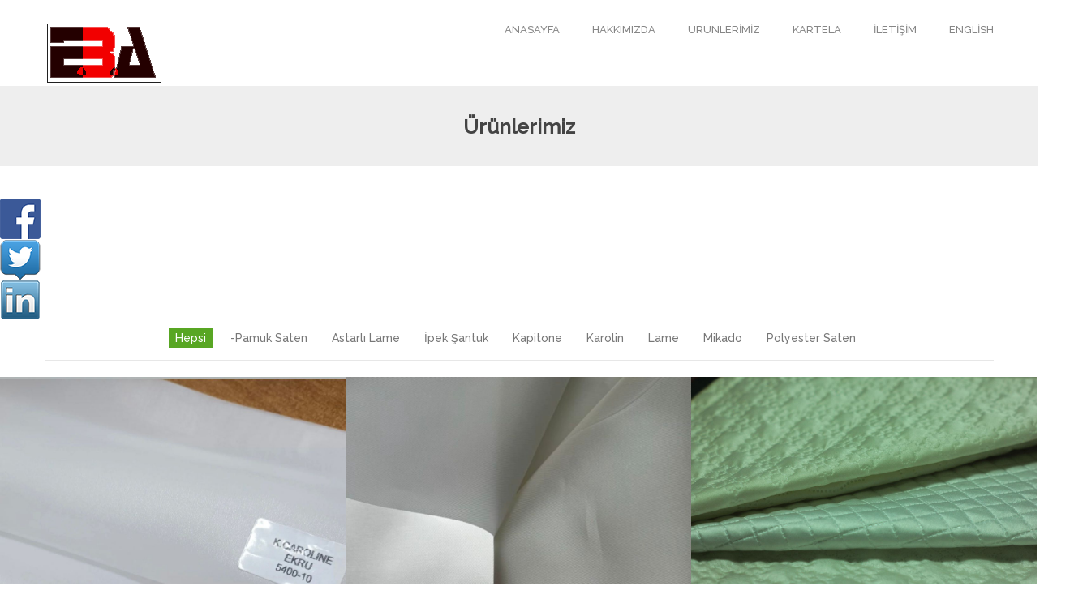

--- FILE ---
content_type: text/html; charset=UTF-8
request_url: http://ebatekstil.com/urunlerimiz/
body_size: 38366
content:

<!DOCTYPE html>
<!--[if IE 6]>
<html id="ie6" lang="tr-TR">
<![endif]-->
<!--[if IE 7]>
<html id="ie7" lang="tr-TR">
<![endif]-->
<!--[if IE 8]>
<html id="ie8" lang="tr-TR">
<![endif]-->
<!--[if !(IE 6) | !(IE 7) | !(IE 8)  ]><!-->
<html lang="tr-TR">
<!--<![endif]-->
<head>
<meta charset="utf-8">



<!-- Mobile Specific
 ================================================== -->
<meta name="viewport" content="width=device-width, initial-scale=1.0">

<!-- SEO Specific
 ================================================== -->
<meta http-equiv="Content-Type" content="text/html; charset=UTF-8" />
<meta name="description" content="Tekstil" />
<meta name="generator" content="WordPress 4.3.34" /><!-- Please leave for stats -->

<title>Ürünlerimiz | Eba Tekstil</title>

<link rel="alternate" type="application/rss+xml" title="Eba Tekstil RSS Feed" href="http://ebatekstil.com/feed/" />
<link rel="alternate" type="application/rss+xml" title="Eba Tekstil Comments RSS Feed" href="http://ebatekstil.com/comments/feed/"  />

<link rel="pingback" href="http://ebatekstil.com/xmlrpc.php" />	



<!-- All in One SEO Pack 2.2.7.2 by Michael Torbert of Semper Fi Web Design[727,767] -->
<link rel="canonical" href="http://ebatekstil.com/urunlerimiz/" />
<!-- /all in one seo pack -->
<link rel="alternate" type="application/rss+xml" title="Eba Tekstil &raquo; Beslemesi" href="http://ebatekstil.com/feed/" />
<link rel="alternate" type="application/rss+xml" title="Eba Tekstil &raquo; Yorum Beslemesi" href="http://ebatekstil.com/comments/feed/" />
<link rel="alternate" type="application/rss+xml" title="Eba Tekstil &raquo; Ürünlerimiz Yorum Beslemesi" href="http://ebatekstil.com/urunlerimiz/feed/" />
		<script type="text/javascript">
			window._wpemojiSettings = {"baseUrl":"http:\/\/s.w.org\/images\/core\/emoji\/72x72\/","ext":".png","source":{"concatemoji":"http:\/\/ebatekstil.com\/wp-includes\/js\/wp-emoji-release.min.js?ver=4.3.34"}};
			!function(e,n,t){var a;function o(e){var t=n.createElement("canvas"),a=t.getContext&&t.getContext("2d");return!(!a||!a.fillText)&&(a.textBaseline="top",a.font="600 32px Arial","flag"===e?(a.fillText(String.fromCharCode(55356,56812,55356,56807),0,0),3e3<t.toDataURL().length):(a.fillText(String.fromCharCode(55357,56835),0,0),0!==a.getImageData(16,16,1,1).data[0]))}function i(e){var t=n.createElement("script");t.src=e,t.type="text/javascript",n.getElementsByTagName("head")[0].appendChild(t)}t.supports={simple:o("simple"),flag:o("flag")},t.DOMReady=!1,t.readyCallback=function(){t.DOMReady=!0},t.supports.simple&&t.supports.flag||(a=function(){t.readyCallback()},n.addEventListener?(n.addEventListener("DOMContentLoaded",a,!1),e.addEventListener("load",a,!1)):(e.attachEvent("onload",a),n.attachEvent("onreadystatechange",function(){"complete"===n.readyState&&t.readyCallback()})),(a=t.source||{}).concatemoji?i(a.concatemoji):a.wpemoji&&a.twemoji&&(i(a.twemoji),i(a.wpemoji)))}(window,document,window._wpemojiSettings);
		</script>
		<style type="text/css">
img.wp-smiley,
img.emoji {
	display: inline !important;
	border: none !important;
	box-shadow: none !important;
	height: 1em !important;
	width: 1em !important;
	margin: 0 .07em !important;
	vertical-align: -0.1em !important;
	background: none !important;
	padding: 0 !important;
}
</style>
<link rel='stylesheet' id='contact-form-7-css'  href='http://ebatekstil.com/wp-content/plugins/contact-form-7/includes/css/styles.css?ver=4.3' type='text/css' media='all' />
<link rel='stylesheet' id='bootstrap-css'  href='http://ebatekstil.com/wp-content/themes/freetasarimeba/css/bootstrap.css?ver=4.3.34' type='text/css' media='all' />
<link rel='stylesheet' id='awesome-css'  href='http://ebatekstil.com/wp-content/themes/freetasarimeba/plugins/font-awesome/css/font-awesome.min.css?ver=4.3.34' type='text/css' media='all' />
<link rel='stylesheet' id='bootstrap-responsive-css'  href='http://ebatekstil.com/wp-content/themes/freetasarimeba/css/bootstrap-responsive.css?ver=4.3.34' type='text/css' media='all' />
<link rel='stylesheet' id='main-styles-css'  href='http://ebatekstil.com/wp-content/themes/freetasarimeba/style.css?ver=4.3.34' type='text/css' media='all' />
<link rel='stylesheet' id='shortcodes-css'  href='http://ebatekstil.com/wp-content/themes/freetasarimeba/css/shortcodes.css?ver=4.3.34' type='text/css' media='all' />
<link rel='stylesheet' id='bxslider-css'  href='http://ebatekstil.com/wp-content/themes/freetasarimeba/plugins/bxslider/jquery.bxslider.css?ver=4.3.34' type='text/css' media='all' />
<link rel='stylesheet' id='responsive-css'  href='http://ebatekstil.com/wp-content/themes/freetasarimeba/css/responsive.css?ver=4.3.34' type='text/css' media='all' />
<link rel='stylesheet' id='vegas-css'  href='http://ebatekstil.com/wp-content/themes/freetasarimeba/plugins/vegas/lib/css/jquery.maximage.css?ver=4.3.34' type='text/css' media='all' />
<link rel='stylesheet' id='colorbox-css'  href='http://ebatekstil.com/wp-content/themes/freetasarimeba/plugins/colorbox/colorbox.css?ver=4.3.34' type='text/css' media='all' />
<link rel='stylesheet' id='meanmenu-css'  href='http://ebatekstil.com/wp-content/themes/freetasarimeba/css/meanmenu.css?ver=4.3.34' type='text/css' media='all' />
<link rel='stylesheet' id='animate-css'  href='http://ebatekstil.com/wp-content/themes/freetasarimeba/css/animate.min.css?ver=4.3.34' type='text/css' media='all' />
<link rel='stylesheet' id='woocommerce-css'  href='http://ebatekstil.com/wp-content/themes/freetasarimeba/css/woocommerce.css?ver=4.3.34' type='text/css' media='all' />
<!--[if lt IE 9]>
<link rel='stylesheet' id='ie8-css'  href='http://ebatekstil.com/wp-content/themes/freetasarimeba/css/IE.css?ver=4.3.34' type='text/css' media='all' />
<![endif]-->
<!--[if IE 7]>
<link rel='stylesheet' id='ie7-css'  href='http://ebatekstil.com/wp-content/themes/freetasarimeba/plugins/font-awesome/css/font-awesome-ie7.min.css?ver=4.3.34' type='text/css' media='all' />
<![endif]-->
<script type='text/javascript' src='http://ebatekstil.com/wp-content/themes/freetasarimeba/js/jquery-1.8.2.min.js?ver=1.8.2'></script>
<script type='text/javascript' src='http://ebatekstil.com/wp-content/plugins/google-map-shortcode/js/gmshc.2.3.min.js?ver=4.3.34'></script>
<script type='text/javascript' src='http://maps.google.com/maps/api/js?sensor=false&#038;language=en&#038;ver=4.3.34'></script>
<script type='text/javascript' src='http://ebatekstil.com/wp-content/themes/freetasarimeba/js/jflickrfeed.min.js?ver=1.0.2'></script>
<link rel="EditURI" type="application/rsd+xml" title="RSD" href="http://ebatekstil.com/xmlrpc.php?rsd" />
<link rel="wlwmanifest" type="application/wlwmanifest+xml" href="http://ebatekstil.com/wp-includes/wlwmanifest.xml" /> 
<meta name="generator" content="WordPress 4.3.34" />
<link rel='shortlink' href='http://ebatekstil.com/?p=24' />

<style>






/* Main styles */









.p-back {background:#58a623;}
.s-back {background:#7ac128;}
.p-color {color:#58a623;}
.s-color {color:#7ac128;}
.p-border {border: 1px solid #58a623;}
.s-border {border: 1px solid #7ac128;}
.p-border-top {border-top: 1px solid #58a623;}
.s-border-top {border-top: 1px solid #7ac128;}
.p-border-bottom {border-bottom: 1px solid #58a623;}
.s-border-bottom {border-bottom: 1px solid #7ac128;}
.p-border-left {border-left: 1px solid #58a623;}
.s-border-left {border-left: 1px solid #7ac128;}
.p-border-right {border-right: 1px solid #58a623;}
.s-border-right {border-right: 1px solid #7ac128;}
.p-border-top2 {border-top: 2px solid #58a623;}
.s-border-top2 {border-top: 2px solid #7ac128;}
.p-border-bottom2 {border-bottom: 2px solid #58a623;}
.s-border-bottom2 {border-bottom: 2px solid #7ac128;}
.p-border-left2 {border-left: 2px solid #58a623;}
.s-border-left2 {border-left: 2px solid #7ac128;}
.p-border-right2 {border-right: 2px solid #58a623;}
.s-border-right2 {border-right: 2px solid #7ac128;}

.menu-left, .menu-right {border-bottom:2px solid #58a623;}

.arrow-down {border-top: 15px solid #58a623;}
nav ul ul ul, nav ul ul {border-bottom:3px solid #58a623;}
nav ul li:hover > a {border-top:3px solid #58a623;}


.i_color:hover { border: 2px solid #58a623; }

.blog-last:hover .i-icon-blog, .services-p1:hover .i-icon-services, .social_div, .testimonial, .post-type {border: 1px solid #58a623;}
.services-4 {border-bottom: 1px solid #58a623;}

#infobar, #infobar2 {}
.menu-right, .button.blue, .button2.blue, .button.orange:hover, .button2.orange:hover, .services1-box li:hover .services1-more, .selected, .about-us1:hover, .feature-services-circle, input[type="submit"],  .mean-container .mean-nav, .bx-wrapper .bx-pager.bx-default-pager a, .slider-header .btnm:hover, .pricing .price-plan.most-popular, ul li.sale .onsale, .woocommerce span.onsale, .tagcloud a, .post-tags a, .da-thumbs li a div i { background: #58a623;}


.i_color, .icon-color, .services1-more, .services1-box li:hover .services1-icon, .services1-box li:hover .services1-title, .i-icon, .i-icon-blog, .i-icon-services, .i-icon-services-p3, .post-entry, .services-4:hover .services-4-icon, .widget li a:hover, .widget_nav_menu .current_page_item > a, .widget_nav_menu .current-menu-item > a, div.slider-title h2, .woocommerce .price ins, .woocommerce .amount, .post-type, nav ul li:hover > a {color: #58a623;}


/*color 2*/
.info-box {border-top: 2px solid #7ac128;}
.i-icon-blog, .i-icon-services {border: 1px solid #7ac128;}
.footer-up {background:#7ac128; url(images/bg_noise.png);}
.services-4:hover {border-bottom: 1px solid #7ac128;}
.button.blue:hover, .button2.blue:hover, .button.orange, .button2.orange, .skill_graph li span,  #filters a:hover, .selected:hover, .post-date, .bx-wrapper .bx-pager.bx-default-pager a:hover, .bx-wrapper .bx-pager.bx-default-pager a.active, .slider-header .btnm {background:#7ac128;}

.i_color:hover, .services1-icon, .about-us1:hover .i-icon, .blog-last:hover .i-icon-blog, .services-p1:hover .i-icon-services, .services-4-icon {color:#7ac128;}

.portfolio1 a.info, .portfolio3 a.info {color: #58a623; border:1px solid #58a623;}
.portfolio1 a.info:hover, .portfolio3 a.info:hover {color: #fff; background: #58a623;}


/*notification bar*/
.jquery-bar {background: #ffffff; color:#a3a3a3;}
.down, .font-style a {color:#a3a3a3;}

/*info bar*/
#infobar {background:#eee}


/*call action*/
.info-box {background:#f4f4f4;}

a:hover {color: #58a623;}



footer {
  background: #37383A;
  padding-top:0px;
  margin-top:0px;
  color:#BFBFBF;
}
#sub_footer {
  background: #292A2C;
}
footer h5 {
  margin-bottom:15px; margin-top:0px; color:#BFBFBF;
}
footer .latest-post span {color: #BFBFBF;}
footer .latest-post a {color: #BFBFBF;}
footer .widget_nav_menu .sub-menu { border-top: 1px dotted #353535; }
footer .widget li {border-bottom: 1px dotted #353535;}
footer .widget li a {color: #BFBFBF;}
footer .widget li a:hover, .widget_nav_menu .current_page_item > a, .widget_nav_menu .current-menu-item > a { color: #BFBFBF; }
footer .widget h5 {border-bottom: 1px solid #262626;}
footer .facebook, footer .twitter, footer .google, footer .linkedin, footer .pinterest {color:#353535;}



  
  
  




</style>

	<style type="text/css">.recentcomments a{display:inline !important;padding:0 !important;margin:0 !important;}</style>

<!-- Java Script
 ================================================== -->
<!-- HTML5 shim, for IE6-8 support of HTML5 elements -->
<!--[if lt IE 10]>
<script src="http://ebatekstil.com/wp-content/themes/freetasarimeba/plugins/html5shiv/html5shiv.js"></script>
<![endif]-->





    
</head>
<body>





<!-- End jQuery Notification Bar -->

<div class="web-boxed">
<div class="web-boxed2">
<!-- Begin page Header -->
  <header>
    <div id="site-menud">
    <div id="wrap-header">
    <div class="container">
    <div class="align-left-menu">
            <div class="logo-site"><a href="http://ebatekstil.com" title="Eba Tekstil"><img src="http://ebatekstil.com/wp-content/uploads/2014/12/logo.png" width="50" alt="Eba Tekstil" /></a></div>
          </div>
    <div class="align-right-menu">
      <div class="header-menu">
      
            
      <nav>
        <div class="primary_nav"><ul id="menu-menu-1" class="menu"><li id="menu-item-42" class="menu-item menu-item-type-post_type menu-item-object-page menu-item-42"><a href="http://ebatekstil.com/">Anasayfa</a></li>
<li id="menu-item-43" class="menu-item menu-item-type-post_type menu-item-object-page menu-item-43"><a href="http://ebatekstil.com/hakkimizda/">Hakkımızda</a></li>
<li id="menu-item-46" class="menu-item menu-item-type-post_type menu-item-object-page current-menu-item page_item page-item-24 current_page_item menu-item-46"><a href="http://ebatekstil.com/urunlerimiz/">Ürünlerimiz</a></li>
<li id="menu-item-45" class="menu-item menu-item-type-post_type menu-item-object-page menu-item-has-children menu-item-45"><a href="http://ebatekstil.com/kartela/">Kartela</a>
<ul class="sub-menu">
	<li id="menu-item-259" class="menu-item menu-item-type-post_type menu-item-object-page menu-item-259"><a href="http://ebatekstil.com/blog/">Blog</a></li>
</ul>
</li>
<li id="menu-item-44" class="menu-item menu-item-type-post_type menu-item-object-page menu-item-44"><a href="http://ebatekstil.com/iletisim/">İletişim</a></li>
<li id="menu-item-246" class="menu-item menu-item-type-custom menu-item-object-custom menu-item-has-children menu-item-246"><a href="http://ebatekstil.com/eng">English</a>
<ul class="sub-menu">
	<li id="menu-item-247" class="menu-item menu-item-type-custom menu-item-object-custom menu-item-247"><a href="http://ebatekstil.com/eng">English</a></li>
</ul>
</li>
</ul></div>			</nav>
			
			      
      </div>
      
      <div class="clearfix"></div>
    </div>
    <div class="clearfix"></div>
    </div>
    </div>
    </div>
  </header>
  
  
    
    
  
    <section id="infobar" class="drop-shadow lifted">
    <div class="container">
        <h1>  Ürünlerimiz</h1>
      <div class="clearfix"></div>
    </div>
  </section>
  
  
    
  <a href="https://www.facebook.com/ebateks"><img class="wp-image-114 aligncenter" src="http://ebatekstil.com/wp-content/uploads/2014/12/square-facebook-1281.png" alt="IMG_7533" width="60" height="60" /></a>
<a href="https://twitter.com/EbateksTekstil"><img class="wp-image-114 aligncenter" src="http://ebatekstil.com/wp-content/uploads/2014/12/icon1281.png" alt="IMG_7533" width="60" height="60" /></a>
<a href="https://tr.linkedin.com/pub/ebateks-tekstil-home-textile-supllier/66/92b/403"><img class="wp-image-114 aligncenter" src="http://ebatekstil.com/wp-content/uploads/2014/12/linkedin_social_network_internet_twitter_logo1.png" alt="IMG_7533" width="60" height="60" /></a>



<!-- Part 1: Wrap all page content here -->
<section id="wrap">
  <!-- Begin page content -->
  <div class="container">
  
  
  
  <div class="row-fluid">
  <div class="align-center">
  <div id="filters">
				<ul class="option-set" data-option-key="filter">
				  <li><a href="#filter" class="selected" data-option-value="*">Hepsi</a></li>
				            <li><a href="#filter" data-option-value=".pamuk-saten" title="Filter by -Pamuk Saten">-Pamuk Saten</a></li>
                    <li><a href="#filter" data-option-value=".ast-lame" title="Filter by Astarlı Lame">Astarlı Lame</a></li>
                    <li><a href="#filter" data-option-value=".ipek-santuk" title="Filter by İpek Şantuk">İpek Şantuk</a></li>
                    <li><a href="#filter" data-option-value=".kapitone" title="Filter by Kapitone">Kapitone</a></li>
                    <li><a href="#filter" data-option-value=".karolin" title="Filter by Karolin">Karolin</a></li>
                    <li><a href="#filter" data-option-value=".lame" title="Filter by Lame">Lame</a></li>
                    <li><a href="#filter" data-option-value=".mikado" title="Filter by Mikado">Mikado</a></li>
                    <li><a href="#filter" data-option-value=".poly-saten-monoray" title="Filter by Polyester Saten">Polyester Saten</a></li>
           
				</ul>
			</div>
  </div>
  </div>

	<!-- Begin portfolio -->
  
  </div>
  </section>
  
  <div id="portfolio-wrapper">
  
  
  
  	
						
								
													  									  									  								 				
				
								
							  
			  			  

			  <!-- Begin portfolio one -->
    <div class="portfolio-c3 portfolio-item karolin  portfolio-float"> 
      <div class="portfolio_div">
					
					<ul id="da-thumbs" class="da-thumbs">
					<li>
						<a href="http://ebatekstil.com/project/eba-tekstil/">
							<img src="https://ebatekstil.com/caroline.jpg" alt="Eba Tekstil" />
							<div><span>Eba Tekstil</span>
							<i>Detay</i>
							</div>
							 
						</a>
					</li>
					</ul>
	</div>
	  <div class="clearfix"></div>
	  
    </div>
    
    
    
				
				
						
								
													  									  									  								 				
				
								
							  
			  			  

			  <!-- Begin portfolio one -->
    <div class="portfolio-c3 portfolio-item mikado  portfolio-float"> 
      <div class="portfolio_div">
					
					<ul id="da-thumbs" class="da-thumbs">
					<li>
						<a href="http://ebatekstil.com/project/ebatekstil-2/">
							<img src="https://ebatekstil.com/mikado.jpg" alt="Eba Tekstil" />
							<div><span>Eba Tekstil</span>
							<i>Detay</i>
							</div>
							 
						</a>
					</li>
					</ul>
	</div>
	  <div class="clearfix"></div>
	  
    </div>
    
    
    
				
				
						
								
													  									  									  								 				
				
								
							  
			  			  

			  <!-- Begin portfolio one -->
    <div class="portfolio-c3 portfolio-item kapitone  portfolio-float"> 
      <div class="portfolio_div">
					
					<ul id="da-thumbs" class="da-thumbs">
					<li>
						<a href="http://ebatekstil.com/project/ebatekstil-42/">
							<img src="http://ebatekstil.com/wp-content/uploads/2014/11/IMG_7567.jpg" alt="EbaTekstil" />
							<div><span>EbaTekstil</span>
							<i>Detay</i>
							</div>
							 
						</a>
					</li>
					</ul>
	</div>
	  <div class="clearfix"></div>
	  
    </div>
    
    
    
				
				
						
								
													  									  									  								 				
				
								
							  
			  			  

			  <!-- Begin portfolio one -->
    <div class="portfolio-c3 portfolio-item pamuk-saten  portfolio-float"> 
      <div class="portfolio_div">
					
					<ul id="da-thumbs" class="da-thumbs">
					<li>
						<a href="http://ebatekstil.com/project/ebatekstil-52/">
							<img src="http://ebatekstil.com/wp-content/uploads/2014/11/IMG_7404.jpg" alt="EbaTekstil" />
							<div><span>EbaTekstil</span>
							<i>Detay</i>
							</div>
							 
						</a>
					</li>
					</ul>
	</div>
	  <div class="clearfix"></div>
	  
    </div>
    
    
    
				
				
						
								
													  									  									  								 				
				
								
							  
			  			  

			  <!-- Begin portfolio one -->
    <div class="portfolio-c3 portfolio-item pamuk-saten  portfolio-float"> 
      <div class="portfolio_div">
					
					<ul id="da-thumbs" class="da-thumbs">
					<li>
						<a href="http://ebatekstil.com/project/ebatekstil-51/">
							<img src="http://ebatekstil.com/wp-content/uploads/2014/11/IMG_7395.jpg" alt="EbaTekstil" />
							<div><span>EbaTekstil</span>
							<i>Detay</i>
							</div>
							 
						</a>
					</li>
					</ul>
	</div>
	  <div class="clearfix"></div>
	  
    </div>
    
    
    
				
				
						
								
													  									  									  								 				
				
								
							  
			  			  

			  <!-- Begin portfolio one -->
    <div class="portfolio-c3 portfolio-item poly-saten-monoray  portfolio-float"> 
      <div class="portfolio_div">
					
					<ul id="da-thumbs" class="da-thumbs">
					<li>
						<a href="http://ebatekstil.com/project/ebatekstil-57/">
							<img src="http://ebatekstil.com/wp-content/uploads/2014/11/IMG_7647.jpg" alt="EbaTekstil" />
							<div><span>EbaTekstil</span>
							<i>Detay</i>
							</div>
							 
						</a>
					</li>
					</ul>
	</div>
	  <div class="clearfix"></div>
	  
    </div>
    
    
    
				
				
						
								
													  									  									  								 				
				
								
							  
			  			  

			  <!-- Begin portfolio one -->
    <div class="portfolio-c3 portfolio-item poly-saten-monoray  portfolio-float"> 
      <div class="portfolio_div">
					
					<ul id="da-thumbs" class="da-thumbs">
					<li>
						<a href="http://ebatekstil.com/project/ebatekstil-56/">
							<img src="http://ebatekstil.com/wp-content/uploads/2014/11/IMG_7638.jpg" alt="EbaTekstil" />
							<div><span>EbaTekstil</span>
							<i>Detay</i>
							</div>
							 
						</a>
					</li>
					</ul>
	</div>
	  <div class="clearfix"></div>
	  
    </div>
    
    
    
				
				
						
								
													  									  									  								 				
				
								
							  
			  			  

			  <!-- Begin portfolio one -->
    <div class="portfolio-c3 portfolio-item poly-saten-monoray  portfolio-float"> 
      <div class="portfolio_div">
					
					<ul id="da-thumbs" class="da-thumbs">
					<li>
						<a href="http://ebatekstil.com/project/ebatekstil-55/">
							<img src="http://ebatekstil.com/wp-content/uploads/2014/11/IMG_7559.jpg" alt="EbaTekstil" />
							<div><span>EbaTekstil</span>
							<i>Detay</i>
							</div>
							 
						</a>
					</li>
					</ul>
	</div>
	  <div class="clearfix"></div>
	  
    </div>
    
    
    
				
				
						
								
													  									  									  								 				
				
								
							  
			  			  

			  <!-- Begin portfolio one -->
    <div class="portfolio-c3 portfolio-item lame  portfolio-float"> 
      <div class="portfolio_div">
					
					<ul id="da-thumbs" class="da-thumbs">
					<li>
						<a href="http://ebatekstil.com/project/ebatekstil-50/">
							<img src="http://ebatekstil.com/wp-content/uploads/2014/11/IMG_7582.jpg" alt="EbaTekstil" />
							<div><span>EbaTekstil</span>
							<i>Detay</i>
							</div>
							 
						</a>
					</li>
					</ul>
	</div>
	  <div class="clearfix"></div>
	  
    </div>
    
    
    
				
				
						
								
													  									  									  								 				
				
								
							  
			  			  

			  <!-- Begin portfolio one -->
    <div class="portfolio-c3 portfolio-item lame  portfolio-float"> 
      <div class="portfolio_div">
					
					<ul id="da-thumbs" class="da-thumbs">
					<li>
						<a href="http://ebatekstil.com/project/ebatekstil-48/">
							<img src="http://ebatekstil.com/wp-content/uploads/2014/11/IMG_7517.jpg" alt="EbaTekstil" />
							<div><span>EbaTekstil</span>
							<i>Detay</i>
							</div>
							 
						</a>
					</li>
					</ul>
	</div>
	  <div class="clearfix"></div>
	  
    </div>
    
    
    
				
				
						
								
													  									  									  								 				
				
								
							  
			  			  

			  <!-- Begin portfolio one -->
    <div class="portfolio-c3 portfolio-item kapitone  portfolio-float"> 
      <div class="portfolio_div">
					
					<ul id="da-thumbs" class="da-thumbs">
					<li>
						<a href="http://ebatekstil.com/project/ebatekstil-46/">
							<img src="http://ebatekstil.com/wp-content/uploads/2014/11/IMG_7668.jpg" alt="EbaTekstil" />
							<div><span>EbaTekstil</span>
							<i>Detay</i>
							</div>
							 
						</a>
					</li>
					</ul>
	</div>
	  <div class="clearfix"></div>
	  
    </div>
    
    
    
				
				
						
								
													  									  									  								 				
				
								
							  
			  			  

			  <!-- Begin portfolio one -->
    <div class="portfolio-c3 portfolio-item kapitone  portfolio-float"> 
      <div class="portfolio_div">
					
					<ul id="da-thumbs" class="da-thumbs">
					<li>
						<a href="http://ebatekstil.com/project/ebatekstil-44/">
							<img src="http://ebatekstil.com/wp-content/uploads/2014/11/IMG_7649.jpg" alt="EbaTekstil" />
							<div><span>EbaTekstil</span>
							<i>Detay</i>
							</div>
							 
						</a>
					</li>
					</ul>
	</div>
	  <div class="clearfix"></div>
	  
    </div>
    
    
    
				
				
						
								
													  									  									  								 				
				
								
							  
			  			  

			  <!-- Begin portfolio one -->
    <div class="portfolio-c3 portfolio-item kapitone  portfolio-float"> 
      <div class="portfolio_div">
					
					<ul id="da-thumbs" class="da-thumbs">
					<li>
						<a href="http://ebatekstil.com/project/ebatekstil-43/">
							<img src="http://ebatekstil.com/wp-content/uploads/2014/11/IMG_7573.jpg" alt="EbaTekstil" />
							<div><span>EbaTekstil</span>
							<i>Detay</i>
							</div>
							 
						</a>
					</li>
					</ul>
	</div>
	  <div class="clearfix"></div>
	  
    </div>
    
    
    
				
				
						
								
													  									  									  								 				
				
								
							  
			  			  

			  <!-- Begin portfolio one -->
    <div class="portfolio-c3 portfolio-item ipek-santuk  portfolio-float"> 
      <div class="portfolio_div">
					
					<ul id="da-thumbs" class="da-thumbs">
					<li>
						<a href="http://ebatekstil.com/project/ebatekstil-41/">
							<img src="http://ebatekstil.com/wp-content/uploads/2014/11/IMG_7619.jpg" alt="EbaTekstil" />
							<div><span>EbaTekstil</span>
							<i>Detay</i>
							</div>
							 
						</a>
					</li>
					</ul>
	</div>
	  <div class="clearfix"></div>
	  
    </div>
    
    
    
				
				
						
								
													  									  									  								 				
				
								
							  
			  			  

			  <!-- Begin portfolio one -->
    <div class="portfolio-c3 portfolio-item ipek-santuk  portfolio-float"> 
      <div class="portfolio_div">
					
					<ul id="da-thumbs" class="da-thumbs">
					<li>
						<a href="http://ebatekstil.com/project/ebatekstil-40/">
							<img src="http://ebatekstil.com/wp-content/uploads/2014/11/IMG_7615.jpg" alt="EbaTekstil" />
							<div><span>EbaTekstil</span>
							<i>Detay</i>
							</div>
							 
						</a>
					</li>
					</ul>
	</div>
	  <div class="clearfix"></div>
	  
    </div>
    
    
    
				
				
						
								
													  									  									  								 				
				
								
							  
			  			  

			  <!-- Begin portfolio one -->
    <div class="portfolio-c3 portfolio-item ipek-santuk  portfolio-float"> 
      <div class="portfolio_div">
					
					<ul id="da-thumbs" class="da-thumbs">
					<li>
						<a href="http://ebatekstil.com/project/ebatekstil-39/">
							<img src="http://ebatekstil.com/wp-content/uploads/2014/11/IMG_7544.jpg" alt="EbaTekstil" />
							<div><span>EbaTekstil</span>
							<i>Detay</i>
							</div>
							 
						</a>
					</li>
					</ul>
	</div>
	  <div class="clearfix"></div>
	  
    </div>
    
    
    
				
				
						
								
													  									  									  								 				
				
								
							  
			  			  

			  <!-- Begin portfolio one -->
    <div class="portfolio-c3 portfolio-item ast-lame  portfolio-float"> 
      <div class="portfolio_div">
					
					<ul id="da-thumbs" class="da-thumbs">
					<li>
						<a href="http://ebatekstil.com/project/ebatekstil-37/">
							<img src="http://ebatekstil.com/wp-content/uploads/2014/11/IMG_7595.jpg" alt="EbaTekstil" />
							<div><span>EbaTekstil</span>
							<i>Detay</i>
							</div>
							 
						</a>
					</li>
					</ul>
	</div>
	  <div class="clearfix"></div>
	  
    </div>
    
    
    
				
				
						
								
													  									  									  								 				
				
								
							  
			  			  

			  <!-- Begin portfolio one -->
    <div class="portfolio-c3 portfolio-item ast-lame  portfolio-float"> 
      <div class="portfolio_div">
					
					<ul id="da-thumbs" class="da-thumbs">
					<li>
						<a href="http://ebatekstil.com/project/ebatekstil-36/">
							<img src="http://ebatekstil.com/wp-content/uploads/2014/11/IMG_7560.jpg" alt="EbaTekstil" />
							<div><span>EbaTekstil</span>
							<i>Detay</i>
							</div>
							 
						</a>
					</li>
					</ul>
	</div>
	  <div class="clearfix"></div>
	  
    </div>
    
    
    
				
				
						
								
													  									  									  								 				
				
								
							  
			  			  

			  <!-- Begin portfolio one -->
    <div class="portfolio-c3 portfolio-item ast-lame  portfolio-float"> 
      <div class="portfolio_div">
					
					<ul id="da-thumbs" class="da-thumbs">
					<li>
						<a href="http://ebatekstil.com/project/ebatekstil-35/">
							<img src="http://ebatekstil.com/wp-content/uploads/2014/11/IMG_7442.jpg" alt="EbaTekstil" />
							<div><span>EbaTekstil</span>
							<i>Detay</i>
							</div>
							 
						</a>
					</li>
					</ul>
	</div>
	  <div class="clearfix"></div>
	  
    </div>
    
    
    
				
				
						
								
													  									  									  								 				
				
								
							  
			  			  

			  <!-- Begin portfolio one -->
    <div class="portfolio-c3 portfolio-item ast-lame  portfolio-float"> 
      <div class="portfolio_div">
					
					<ul id="da-thumbs" class="da-thumbs">
					<li>
						<a href="http://ebatekstil.com/project/ebatekstil-34/">
							<img src="http://ebatekstil.com/wp-content/uploads/2014/11/IMG_7441.jpg" alt="EbaTekstil" />
							<div><span>EbaTekstil</span>
							<i>Detay</i>
							</div>
							 
						</a>
					</li>
					</ul>
	</div>
	  <div class="clearfix"></div>
	  
    </div>
    
    
    
				
				
						
								
													  									  									  								 				
				
								
							  
			  			  

			  <!-- Begin portfolio one -->
    <div class="portfolio-c3 portfolio-item ast-lame  portfolio-float"> 
      <div class="portfolio_div">
					
					<ul id="da-thumbs" class="da-thumbs">
					<li>
						<a href="http://ebatekstil.com/project/ebatekstil-31/">
							<img src="http://ebatekstil.com/wp-content/uploads/2014/11/IMG_7422.jpg" alt="EbaTekstil" />
							<div><span>EbaTekstil</span>
							<i>Detay</i>
							</div>
							 
						</a>
					</li>
					</ul>
	</div>
	  <div class="clearfix"></div>
	  
    </div>
    
    
    
				
				
					  
  <div class="clearfix"></div>
  
  </div>
  
  <section id="wrap2">
  <!-- Begin page content -->
  <div class="container">
  
  
  
  <div class="row-fluid">
  				
					
		  </div>
  

		
</div>   
</section>
<div class="clearfix"></div>



&nbsp;

&nbsp;

 <div class="margin-footer"></div>
<!-- Begin page Footer -->
<footer>
  <section id="wrap-footer1"  class="css3-shadow">
  <div class="container">
  
    
    <div class="row-fluid">
    
      <div class="span3 margin20">
      <div id="pages-3" class="widget widget_pages"><h5> Sayfalar</h5>		<ul>
			<li class="page_item page-item-2"><a href="http://ebatekstil.com/">Anasayfa</a></li>
<li class="page_item page-item-257"><a href="http://ebatekstil.com/blog/">Blog</a></li>
<li class="page_item page-item-19"><a href="http://ebatekstil.com/hakkimizda/">Hakkımızda</a></li>
<li class="page_item page-item-28"><a href="http://ebatekstil.com/iletisim/">İletişim</a></li>
<li class="page_item page-item-26"><a href="http://ebatekstil.com/kartela/">Kartela</a></li>
<li class="page_item page-item-24 current_page_item"><a href="http://ebatekstil.com/urunlerimiz/">Ürünlerimiz</a></li>
		</ul>
		</div>      </div>
      
      <!-- Last post -->
      <div class="span3 margin20">
      <div id="calendar-2" class="widget widget_calendar"><div id="calendar_wrap"><table id="wp-calendar">
	<caption>Ocak 2026</caption>
	<thead>
	<tr>
		<th scope="col" title="Pazartesi">Pts</th>
		<th scope="col" title="Salı">Sal</th>
		<th scope="col" title="Çarşamba">Çar</th>
		<th scope="col" title="Perşembe">Per</th>
		<th scope="col" title="Cuma">Cum</th>
		<th scope="col" title="Cumartesi">Cts</th>
		<th scope="col" title="Pazar">Paz</th>
	</tr>
	</thead>

	<tfoot>
	<tr>
		<td colspan="3" id="prev" class="pad">&nbsp;</td>
		<td class="pad">&nbsp;</td>
		<td colspan="3" id="next" class="pad">&nbsp;</td>
	</tr>
	</tfoot>

	<tbody>
	<tr>
		<td colspan="3" class="pad">&nbsp;</td><td>1</td><td>2</td><td>3</td><td>4</td>
	</tr>
	<tr>
		<td>5</td><td>6</td><td>7</td><td>8</td><td>9</td><td>10</td><td>11</td>
	</tr>
	<tr>
		<td>12</td><td>13</td><td>14</td><td>15</td><td>16</td><td>17</td><td>18</td>
	</tr>
	<tr>
		<td>19</td><td>20</td><td id="today">21</td><td>22</td><td>23</td><td>24</td><td>25</td>
	</tr>
	<tr>
		<td>26</td><td>27</td><td>28</td><td>29</td><td>30</td><td>31</td>
		<td class="pad" colspan="1">&nbsp;</td>
	</tr>
	</tbody>
	</table></div></div>      </div>
      <!-- End Last post -->
      
      <!-- Twitter -->
      <div class="span3 margin20">
      <div id="search-4" class="widget widget_search"><form role="search" method="get" id="searchform" class="searchform" action="http://ebatekstil.com/">
				<div>
					<label class="screen-reader-text" for="s">Arama:</label>
					<input type="text" value="" name="s" id="s" />
					<input type="submit" id="searchsubmit" value="Ara" />
				</div>
			</form></div>			<div class="clearfix"></div>
      </div>
      <!-- End Twitter -->
      
      
      <div class="span3 margin20">
      <div id="tag_cloud-2" class="widget widget_tag_cloud"><h5> Etiketler</h5><div class="tagcloud"></div>
</div>      </div>
      
      
    </div>
    
    
  </div>
  </section>
<!-- Begin page Sub Footer -->
<div id="sub_footer">
  <section id="wrap-footer2"> 
  <div class="container">
   
    <div class="row">
      <div style="padding-top:5px;"  class="span6">
        <p>

<span style="font-weight: 600; color: #767676;">Copyright 2014 Eba Tekstil DESİGN BY</span><span style="font-weight: 600; color: #767676;"> </span><a style="font-weight: 600; color: #d71818;" href="http://www.freetasarim.com/">FREETASARIM</a><span style="font-weight: 600; color: #767676;"> </span> 
      </div>
      <div style="padding-top:1px; padding-bottom:5px;" class="span6 text-align-right">
        						                
        
        
        
        <div class="clearfix"></div>
      </div>
    </div>
    
    
  </div>
  </section>
</div>
</footer>

</div>
</div>

<div id="backtotop"><a href="#"></a></div>


<!-- Placed at the end of the document so the pages load faster -->


<script src="http://ebatekstil.com/wp-content/themes/freetasarimeba/js/custom.js"></script>
<script type="text/javascript">
			
</script>
<script src="http://ebatekstil.com/wp-content/themes/freetasarimeba/js/bootstrap.js"></script>
<script src="http://ebatekstil.com/wp-content/themes/freetasarimeba/plugins/bxslider/jquery.bxslider.min.js"></script>
<script type="text/javascript">
$(document).ready(function(){
$('.blogslide').bxSlider({
  infiniteLoop: false,
	hideControlOnEnd: true,
  pager: false,
  autoStart: true,
  auto: true,
  pause: 10000,
  speed: 500,
  captions: false
});
$('.contentslide').bxSlider({
  infiniteLoop: true,
	hideControlOnEnd: false,
  pager: false,
  autoStart: true,
  auto: true,
  pause: 5000,
  speed: 500,
  captions: true,
  mode: 'fade',
});
$('.imgslide').bxSlider({
  infiniteLoop: false,
	hideControlOnEnd: true,
  pager: true,
  autoStart: false,
  auto: true,
  pause: 10000,
  speed: 500,
  captions: false,
  easing: null
});
$('#bxslidertest').bxSlider({
  mode: 'vertical',
  slideMargin: 3,
  auto:true,
  controls: false,
  pager: true
}); 
});            
</script>
<script src="http://ebatekstil.com/wp-content/themes/freetasarimeba/plugins/colorbox/jquery.colorbox-min.js"></script>
<script>
			$(document).ready(function(){
				//Examples of how to assign the Colorbox event to elements
				$(".group1").colorbox({rel:'group1', transition:"fade"});
				$(".group2").colorbox({rel:'group2', transition:"fade"});
				$(".group3").colorbox({rel:'group3', transition:"fade"});
			});
</script>
<!-- isotope JS file -->
<script src="http://ebatekstil.com/wp-content/themes/freetasarimeba/js/jquery.isotope.min.js"></script>

<!-- Menu JS file -->
<!--[if !(IE 8)]><!-->
<script src="http://ebatekstil.com/wp-content/themes/freetasarimeba/js/jquery.meanmenu.js"></script>
<script>
jQuery(document).ready(function () {
    jQuery('header nav').meanmenu();
});
</script>
<!--<![endif]-->

<script>
		$(document).ready(function() {
    
    /* Every time the window is scrolled ... */
    $(window).scroll( function(){
    
        /* Check the location of each desired element */
        $('.animate-content').each( function(i){
            
            var bottom_of_object = $(this).position().top + $(this).outerHeight();
            var bottom_of_window = $(window).scrollTop() + $(window).height();
            
            /* If the object is completely visible in the window, fade it it */
            if( bottom_of_window > bottom_of_object ){
                
                $(this).animate({'opacity':'1'},500);
                    
            }
            
        }); 
    
    });
    
});
	</script>

<script type="text/javascript">
$(document).ready( function() {
    $(window).scroll( function() {
        if ($(window).scrollTop() > $('header').offset().top)
            $('#site-menud').addClass('floating');
        else
            $('#site-menud').removeClass('floating');
    } );

} );
</script>

<script src="http://ebatekstil.com/wp-content/themes/freetasarimeba/js/waypoints.min.js"></script>
<script src="http://ebatekstil.com/wp-content/themes/freetasarimeba/js/animate.js"></script>

<!-- Preloader -->
<script type="text/javascript">
	//<![CDATA[
		$(window).load(function() { // makes sure the whole site is loaded
			$('#status').fadeOut(); // will first fade out the loading animation
			$('#preloader').delay(600).fadeOut('slow'); // will fade out the white DIV that covers the website.
			$('body').delay(600).css({'overflow':'visible'});
			
			
		})
	//]]>
</script> 

<script type="text/javascript" src="http://ebatekstil.com/wp-content/themes/freetasarimeba/js/jquery.hoverdir.js"></script>	
		<script type="text/javascript">
			$(function() {
			
				$(' .da-thumbs > li ').each( function() { $(this).hoverdir(); } );

			});
		</script>
<script type='text/javascript' src='http://ebatekstil.com/wp-content/plugins/contact-form-7/includes/js/jquery.form.min.js?ver=3.51.0-2014.06.20'></script>
<script type='text/javascript'>
/* <![CDATA[ */
var _wpcf7 = {"loaderUrl":"http:\/\/ebatekstil.com\/wp-content\/plugins\/contact-form-7\/images\/ajax-loader.gif","sending":"G\u00f6nderiliyor ..."};
/* ]]> */
</script>
<script type='text/javascript' src='http://ebatekstil.com/wp-content/plugins/contact-form-7/includes/js/scripts.js?ver=4.3'></script>

<script>
</script>

</body>
</html>

--- FILE ---
content_type: text/css
request_url: http://ebatekstil.com/wp-content/themes/freetasarimeba/style.css?ver=4.3.34
body_size: 18517
content:
/*
Theme Name: Jedkey 
Theme URI: http://gbthemes.net/jedkey/
Description: Jedkey v1.0 : Responsive Multipurpose Theme
Author: gbthemes
Author URI: https://creativemarket.com/gbthemes
Version: 1.0
*/



/* =============================================================== */
/* Reset section
================================================================ */
/*@import url("http://fonts.googleapis.com/css?family=Roboto+Condensed:300italic,300");*/
/* @import url(http://fonts.googleapis.com/css?family=Lora:400,400italic); */
@import url(http://fonts.googleapis.com/css?family=Raleway:400,500,300);
@import url("css/base.css");			


/* =============================================================== */
/* Miscellaneous Site Styles
================================================================ */

html,
body {
  height: 100%;
        /* The html and body elements cannot have any padding or margin. */
}


ol {margin-left:40px; margin-top:20px;margin-bottom:20px;}

/* =============================================================== */
/* Header
================================================================ */
header {
  width:100%;
  /*border-bottom:1px solid #ccc;*/
  margin-bottom:0px;
  
}
.header-menu {
  float:left;
}
.logo-site {padding-top:21px;}
.logo-site-text {margin-top:27px;font-size:14px;}

#site-menud {
  padding-top:0px; padding-bottom:0px;
  width:100%;
  background:#ffffff;
  z-index:99999;
}
#site-menud.floating {
  position: fixed;
  top: 0;
  padding-top:0px; padding-bottom:0px;
  -webkit-box-shadow: 0px 2px 5px 2px #ccc;
   box-shadow: 0px 2px 5px 2px #ccc; 
   z-index:99999;
   background:#ffffff;
}
.whiteback {background:#ffffff;}

.web-boxed2 {position:relative; z-index:0;}

/* =============================================================== */
/* Wrap
================================================================ */
#wrap {
  padding-left:40px; padding-right:40px;
  /*min-height:500px;*/
}
#wrap2 {
  padding-left:40px; padding-right:40px;
  /*min-height:500px;*/
}
#wrap-after {
  padding-left:40px; padding-right:40px;
}
#wrap-header {
  padding-left:40px; padding-right:40px;
}
#wrap-header-c {
  padding-left:40px; padding-right:40px;
}
#wrap-slide1 {
  width:100%; 
  margin-bottom:40px;
  position: relative;
  -webkit-box-shadow: 0 4px 4px #ccc;
	   -moz-box-shadow: 0 4px 4px #ccc;
	        box-shadow: 0 4px 4px #ccc;
}
#wrap-slide2 {
  width:100%; 
  margin-bottom:40px;
  position: relative;
  
}
#fullwidth {
  width:100%; 
  padding-top:20px; padding-bottom:20px;
  background-size: cover;
	-moz-background-size: cover;
	-webkit-background-size: cover;
	
}
  
#wrap-footer1 {
  min-height: 100%;
  padding-left:40px; padding-right:40px;
}
#wrap-footer2 {
  min-height: 100%;
  padding-left:40px; padding-right:40px;
}




/* =============================================================== */
/* Container
================================================================ */
.container {
  width: auto;
  max-width: 1170px;
}
.container-fluid {
  width: auto;
  max-width: 1170px;
}



/* =============================================================== */
/* Main Navigation
================================================================ */
.selectnav1 {display: none; cursor: pointer; width: 100%; padding: 8px; height: 37px; float: left; font-size: 14px;}
nav {float: right; }
nav ul, nav li {list-style:none; padding:0; margin:0; display:inline;}
nav ul li{float:left; position:relative;}
nav ul li a { 
	display: inline-block;
	color: #868686;
	padding: 25px 20px 28px 20px;
	margin: 0 0px;
	text-decoration: none;
	font-size: 13px;
	font-weight:normal;
	text-transform:uppercase;
	font-weight:500;
	
	
}
nav ul li a:hover{}
nav ul ul {
	margin: 1px 0 0 0px;
	position: absolute;
	top:-99999px; 
	left: 0;
	background: #fff;
	z-index: 999;
	padding-top:10px; padding-bottom:0px;
	-webkit-box-shadow: 0 2px 2px #ccc;
	   -moz-box-shadow: 0 2px 2px #ccc;
	        box-shadow: 0 2px 2px #ccc; 
	        
	transition: opacity 0.5s;
    -webkit-transition: opacity 1s;
	border-bottom:3px solid #58a623;
}
nav ul ul li a:hover {}
nav ul ul li a:visited {color: #868686;}
nav ul ul li a {
	padding: 12px 0;
	display: block;
	width: 160px;
	margin: 0 0px;
	font-weight: normal;
	font-size: 13px;
	padding-left:20px; padding-right:20px;
	color:#868686;
	border-bottom:dotted 1px #eee;
	        
	transition: opacity 0.5s;
    -webkit-transition: opacity 1s;
	border-top:0px;
}
nav ul ul ul { 
	position:absolute; 
	top:-99999px; 
	left:100%; 
	opacity: 0;
	margin: -10px 0 0 0;
	z-index: 999;
	transition: opacity 0.5s;
    -webkit-transition: opacity 1s;
	border-bottom:3px solid #58a623;
}
nav ul ul ul li a { 
	color:#868686;
	border-top:0px;
	border-bottom:dotted 1px #eee;
}
nav ul li:last-child a {padding-right:0;}
nav ul ul li:first-child a {

}
nav ul ul li:last-child a, nav ul ul li:last-child a:hover {padding-right:10px;}
nav ul ul ul li:last-child a {border-bottom: 0px solid transparent !important}
nav ul li:hover>ul{ opacity: 1; position:absolute; top:99%; left:0;}
nav ul ul li:hover>ul{ position:absolute; top:0; left:100%; opacity: 1; z-index:497; background: #fff border: 0; }
nav ul li a {border-top:3px solid #fff;}
nav ul li:hover > a {color: #58a623; border-top:3px solid #58a623;}
nav ul ul li:hover > a {border-top: 0px solid transparent; color: #000;}
#currentnav1 {color: #58a623 !important;}
.ie-dropdown-fix {position: relative; z-index: 5;}







/* =============================================================== */
/* Website Elements
================================================================ */
.p-back {background:#58a623;}
.s-back {background:#7ac128;}
.p-color {color:#58a623;}
.s-color {color:#7ac128;}
.p-border {border: 1px solid #58a623;}
.s-border {border: 1px solid #7ac128;}
.p-border-top {border-top: 1px solid #58a623;}
.s-border-top {border-top: 1px solid #7ac128;}
.p-border-bottom {border-bottom: 1px solid #58a623;}
.s-border-bottom {border-bottom: 1px solid #7ac128;}
.p-border-left {border-left: 1px solid #58a623;}
.s-border-left {border-left: 1px solid #7ac128;}
.p-border-right {border-right: 1px solid #58a623;}
.s-border-right {border-right: 1px solid #7ac128;}
.p-border-top2 {border-top: 2px solid #58a623;}
.s-border-top2 {border-top: 2px solid #7ac128;}
.p-border-bottom2 {border-bottom: 2px solid #58a623;}
.s-border-bottom2 {border-bottom: 2px solid #7ac128;}
.p-border-left2 {border-left: 2px solid #58a623;}
.s-border-left2 {border-left: 2px solid #7ac128;}
.p-border-right2 {border-right: 2px solid #58a623;}
.s-border-right2 {border-right: 2px solid #7ac128;}
.margin20 {margin-top:20px;}

.d_text {
  transform: skew(20deg);
  -o-transform: skew(20deg);
  -moz-transform: skew(20deg);
  -webkit-transform: skew(20deg);
}

.animate-content{opacity:0.5;}

.portfolio-c3 {float:left; width:33.32%;}
.portfolio-c4 {float:left; width:25%;}

/* Infobar
==========================*/
#infobar {
  background: #ccc ;
  padding-top:25px;
  padding-bottom:24px; padding-left:40px; padding-right:40px;
  margin-bottom:40px;
  text-align:center;
  
  
}
#infobar a {
  margin-left:10px;
  margin-right:10px;
  font-weight:bold;
  font-size:13px;
}
#infobar span {
  margin-left:10px;
  font-size:13px;
  font-weight:normal;
}
#infobar b {
  font-size:13px;
}
#infobar2 {
  padding-top:80px;
  padding-bottom:10px; padding-left:40px; padding-right:40px;
  margin-bottom:40px;
  -webkit-box-shadow: 0 2px 2px rgba(232, 232, 232, 0.6);
  -moz-box-shadow:    0 2px 2px rgba(232, 232, 232, 0.6);
  box-shadow:         0 2px 2px rgba(232, 232, 232, 0.6);
  height:130px;
  color:#fff;
  border-top:1px solid #58a623;
}
#infobar2 h1 {color:#fff;}
#infobar2 a {
  margin-left:10px;
  margin-right:10px;
  font-weight:bold;
  font-size:13px;
  color:#fff;
}
#infobar2 span {
  margin-left:10px;
  font-size:13px;
  font-weight:normal;
  color:#fff;
}
#infobar2 b {
  font-size:13px;
}

/* Divider with text
==========================*/
.section-title-back {
	background: url(images/bg_noise_menu.png);
	height:2px;
	width:100%;
}
.section-title-back2 {
  line-height:32px;
  text-align:left;
}
.section-title-back2 span {
	background:#FFF;
  position:relative;
  bottom:-16px;
  padding:0 20px; padding-left:0;
  font-weight:bold;
  font-size:16px;
}
.section-title {
	margin: 0px 0px 15px 0px;
	padding: 0px 0px 10px 0px;
}


/* Icons color and border
==========================*/
.i_color {
  border: 2px solid #F5EDE3;
  color:#58a623;
  -webkit-border-radius: 50%;
  -moz-border-radius: 50%;
  border-radius: 50%;
  behavior: url(css/PIE.htc);
  display:table-cell; 
  vertical-align:middle;
  text-align:center;
  transition: all 1s;  
  padding:10px;
}
.i_color:hover {
  border: 2px solid #58a623;
  background:none;
  padding:10px;
  color:#7ac128;
  -webkit-border-radius: 50%;
  -moz-border-radius: 50%;
  border-radius: 50%;
  behavior: url(css/PIE.htc);
  display:table-cell; 
  vertical-align:middle;
  text-align:center;
  -moz-box-shadow: 0 0 15px 15px #eee;
  -webkit-box-shadow: 0 0 15px 15px#eee;
  box-shadow: 0 0 15px 15px #eee;
}
.i_text {
  transform: skew(20deg);
  -o-transform: skew(20deg);
  -moz-transform: skew(20deg);
  -webkit-transform: skew(20deg);
}
.icon-color {color:#58a623;}

/* Icons size
==========================*/
.size1 {width:15px; height:15px;}
.size2 {width:30px; height:30px;}
.size3 {width:45px; height:45px;}
.size3b {width:45px; height:35px; padding-top:20px;}
.size4 {width:60px; height:60px;}
.size5 {width:80px; height:65px; padding-top:25px;}

/* Call to action
==========================*/
.info-box {
	background: #F5EDE3;
	padding: 18px 25px;
	margin: 0px 0 20px 0;
  border-top: 2px solid #7ac128;
  text-align:center;
}
.info-box p {margin: 0;}
.info-box h4 {line-height: 24px; }
.info-box a {margin: 7px 0 0 0;}
.info-content {
  float: left;
}

/* Margin portfolio
==========================*/
.margin-portfolio {margin-bottom:40px;}

/* Contact form
==========================*/
.wpcf7-form-control {width:95%;}




/* =============================================================== */
/* Blog
================================================================ */
.navleft {float:left;}
.navright {float:right;}

/* Widget
==========================*/
.widget_search input[type="text"] {width:90%;}
.span3 .widget {margin-bottom:30px;}
.widget-title {margin-bottom:10px; font-size:18px;}
.widget-title h6 {font-size:16px; }
.widget-title .tagcloud a {padding-right:20px;}
.widget ul {}
.widget_nav_menu .sub-menu { border-top: 1px dotted #ced8df; }
.widget li {
	
	border-bottom: 1px dotted #ced8df;
	list-style: none;
	margin: 0;
	padding: 2px 0 2px 0px;
}
.widget li.recentcomments {
	
	border-bottom: 1px dotted #ced8df;
	list-style: none;
	margin: 0;
	padding: 12px 0 12px 0px;
}
.widget li:last-child { border-bottom: none; }
.widget li a {
	color: #868686;
	display: block;
	padding: 10px 0 10px 0px;
}

.widget li a:hover,
.widget_nav_menu .current_page_item > a, .widget_nav_menu .current-menu-item > a { color: #58a623; }

.widget .recentcomments {
	display: block;
	padding: 5px 0 5px 15px;
}
.widget_calendar table { width: 100%; }
.widget_calendar th, .widget_calendar td {
	background: none;
	border: 0;
	padding: 0;
}
.widget_calendar caption {
	font-size: 12px;
	margin-bottom: 10px;
	text-align: center;
}
.widget_calendar tr th {
	font-size: 12px;
}
.widget_calendar tr td {
	padding: 4px 6px;
	text-align: center;
}
.widget_calendar tr td#prev {
	padding: 5px 0 0;
	text-align:left;
}
.widget_calendar tr td#next {
	padding: 5px 0 0;
	text-align: right;
}
.widget_calendar tr td#today {
	background: #f8f8f8;
	border: 1px solid #ced8df;
	font-weight: bold;
}
#footer .widget_calendar tr td#today {
	background: #464646;
	border: 1px solid #363636;
	font-weight: bold;
}
.widget_calendar tr td a {
	display: inline;
	font-weight: bold;
	padding: 0;
}
.rsswidget img { margin: 0 5px 0 0; }
.widget_rss .rss-date, .widget_rss .rssSummary { padding: 0 0 0 15px; }
.widget_rss .rss-date {
	color: #bbb;
	font-style: italic;
}

.widget_search input[type="submit"] {
float:right;
color:#fff;
margin-top:-60px;
padding-top:10px; padding-bottom:9px;
width:24%;
}
.widget_product_search input[type="submit"] {
float:right;
color:#fff;
margin-top:-82px;
padding-top:21px; padding-bottom:21px;
width:24%;
}
.widget_search input[type="text"] {
width:69%;
}
.widget_product_search input[type="text"] {
width:62%;
}

.tagcloud a, .post-tags a {
background: #58a623;
padding-left:10px; padding-right:10px;
padding-top:5px; padding-bottom:5px;
font-weight:normal;
  font-weight:14px;
  line-height:30px;
  color:#fff;
}
.tagcloud a:hover, .post-tags a:hover {
background: #F7F7F7;
}

/* Posts
==========================*/
.post {margin: 10px 0 30px 0;}
.post p {margin: 0 0 10px 0;}
.post-img, .embed {margin: 0 0 15px 0;}
.post-content {margin: 0 0 0 0px !important;}
.post-title h2 {
	font-size: 18px;
	color: #444;
	margin: 0 0 5px 0px;
	display: block;
}
.post-title h2 a {
	font-size: 18px;
	color: #444;
	display: block;
}
.post-title h2 a:hover {color: #606060;}
.post-desc {
	padding: 10px 0 0 0;
	border-bottom: 1px solid #e7e7e7;
}
.post-entry {
	margin-bottom: 20px;
	display: inline-block;
	padding-right: 13px;
	color: #58a623;
}
.post-entry i {
	padding-left: 2px;
}
.post-entry:hover {}
.post-meta {padding: 0px 0 15px 0px;}
.post-meta, .post-meta a {color: #888;}
.post-meta a:hover {color: #606060;}
.post-meta span:first-child {padding-left:0;}
.post-meta span:last-child {border: none;}
.post-meta span {
	padding: 0 10px;
	border-right: 1px solid #e7e7e7;
}
.post-date {
  background:#7ac128;
	padding:5px; padding-top:10px;
	margin-top:-5px;
	width:60px;
	height:55px;
  color:#ffffff;
  text-align:center;
  -webkit-border-radius: 50%;
  -moz-border-radius: 50%;
  border-radius: 50%;
  behavior: url(css/PIE.htc);
  text-align:center;
}
.post-date span {
  color:#ffffff;
  font-weight:bold;
  font-size:25px;
  text-align:center;
  
}
.post-date p {
  color:#ffffff;
  font-weight:normal;
  font-size:11px;
  text-align:center;
}
.post-type {
  color:#58a623;
	padding:5px; padding-top:20px;
	margin-top:-5px; margin-left:-5px;
	width:60px;
	height:45px;
  color:#ffffff;
  text-align:center;
  -webkit-border-radius: 50%;
  -moz-border-radius: 50%;
  border-radius: 50%;
  behavior: url(css/PIE.htc);
  border: 1px solid #58a623;
  
}
.more-link {background:#eee; padding:5px 20px 5px 20px; margin-bottom:10px; float:left;}

/* Comments
==========================*/
.comments-sec{
	float:left;
	width:100%;
	line-height: 20px;
}
.comments-sec h5 {
	border-bottom: 1px solid #e7e7e7;
	margin: 0;
	padding-bottom: 10px;
}
.comments-nr h5 {
	border-bottom: 1px solid #e7e7e7;
	margin: 0;
	padding-bottom: 10px;
}
.comments-sec h5 span {color: #888;}
.comments{
	float:left;
	background:#F4F4F4;
	padding:20px;
}
.avatar {float:left}

.comment-show {
	margin-bottom: 40px!important;
	margin-left: 0px!important;	
}
.comment-show li {
	list-style: none!important;
}
.comment-show li.comment > div {
	background-color: #F4F4F4;
  margin: 0;
  overflow: hidden;
  padding: 20px;
  margin-top: 20px;
  position: relative;
  padding-left: 110px;
}
.comment-show .children {
	margin-left: 0px!important;
	padding-left: 40px;
}
.comment-show li.comment > div img.avatar {
	position: absolute;
	left: 20px;
	top: 20px;
}
.comment-show .reply {
	position: absolute;
	top: 20px; 
	right: 20px;	
}
.comment-show .comment-meta {
	font-size: 11px;
	line-height: 15px;
}
.comment-show li.comment > div p {
	padding-bottom: 0px;
	margin-top: 10px;
}
.comment-author a {
	color: inherit;
}
      



/* Leave a Comment
==========================*/
.form_comment label {
	display: block;
	color: #676767;
	margin-top: 15px;
	padding-bottom: 4px;
}
.form_comment label span {color:#ea1c1c;}
.form_comment input, .form_comment textarea {
	width: 240px;
}
.form_comment textarea {
	min-width: 97%;
	max-width: 97%;
	height:160px;
}
.widget {
	margin: 10px 0 0 0;
	line-height: 15px;
}
.widget h5 {
	padding-bottom: 10px;
	margin-bottom: 15px;
	margin-top:0px;
	border-bottom: 1px solid #e7e7e7;
}

/* Link post
==========================*/
.link-post {
  padding:20px; 
  background: #F4F4F4;
  margin-bottom:10px;
}

/* Quote post
==========================*/
.quote-post {
  font-size: 15px;
  font-style: italic;
  margin: 0.25em 0;
  padding: 20px;
  line-height: 1.45;
  position: relative;
  color: #383838;
  background: #F4F4F4 url(images/quote.png) no-repeat;
  background-position: 98% 80%;
  margin-bottom:10px;
}

/* Blackquote
==========================*/
blockquote {
  font-size: 18px;
  font-style: italic;
  margin: 20px 20px 20px 20px;
  padding-left:50px;
  color: #383838;
  background: url(images/quotes.gif) left top no-repeat;
  min-height:29px;
}

/* Autor bio
==========================*/
.author-info {
  margin: 10px 0px 40px 70px;
  padding:20px;
  background: #F9F9F9;
}

/* Post tags
==========================*/
.post-tags {
  margin: 10px 0px 40px 0px;
}





#backtotop {
	position: fixed;
	right:0px;
	display:none;
	bottom: 20px;
	margin: 0 20px 0 0;
	z-index:100;
}
#backtotop a {
	text-decoration:none;
	border:0 none;
	display:block;
	width:40px;
	height:40px;
	background: url(images/back_to_top_btn.png) no-repeat 50% 50%;
	background-color:#000000;
	-webkit-transition: all 0.2s ease-in-out;
    -moz-transition: all 0.2s ease-in-out;
    -o-transition: all 0.2s ease-in-out;
    -ms-transition: all 0.2s ease-in-out;
    transition: all 0.2s ease-in-out;
	-webkit-border-radius: 50%;
  -moz-border-radius: 50%;
  border-radius: 50%;
  behavior: url(css/PIE.htc);
}
#backtotop a:hover {background-color: #000000;}






/* =============================================================== */
/* Footer
================================================================ */
footer {
  background: #F2F2F2;
  padding-top:0px;
  margin-top:0px;
}
.margin-footer {margin-top:40px;}

footer h5 {
  margin-bottom:15px; margin-top:0px;
  font-size:20px;
}
footer p {
  font-size:13px;
}
#sub_footer {
  padding-top:10px;
}

#sub_footer {
  background: #E0E0E0;
}

.footer-up {
  background:#7ac128;
	padding:5px;
	width:100px;
	height:27px;
	transform: skew(-20deg);
  -o-transform: skew(-20deg);
  -moz-transform: skew(-20deg);
  -webkit-transform: skew(-20deg);
  margin: 0px auto; margin-top:-28px;
  color:#ffffff;
  text-align:center;
}

footer .widget li.recentcomments {
	
	border-bottom: 0px dotted #ced8df;
}


.size-full {margin-left:auto; margin-right:auto; margin-bottom:-14px; vertical-align:bottom;}

--- FILE ---
content_type: text/css
request_url: http://ebatekstil.com/wp-content/themes/freetasarimeba/css/shortcodes.css?ver=4.3.34
body_size: 39303
content:
/* =============================================================== */
/* Buttons
================================================================ */
.button {
	display: inline-block;
	cursor: pointer;
	margin: 0 5px 0px 5px;
	*float: left;
	transform: skew(-20deg);
  -o-transform: skew(-20deg);
  -moz-transform: skew(-20deg);
  -webkit-transform: skew(-20deg);
  transition: all 300ms linear;
}
.button span {
	display: inline-block;
	transform: skew(-0deg);
  -o-transform: skew(20deg);
  -moz-transform: skew(20deg);
  -webkit-transform: skew(20deg);
}



.button2 {
	display: inline-block;
	cursor: pointer;
	margin: 0 5px 0px 5px;
	*float: left;
  transition: all 300ms linear;
}
.button2 span {
	display: inline-block;
	transform: skew(-0deg);
  -o-transform: skew(20deg);
  -moz-transform: skew(20deg);
  -webkit-transform: skew(20deg);
}
.button:active, .button2:active {
}
.button.large, .button2.large i {float: left;margin: 5px 5px 0px -5px;}
.button.medium, .button2.medium i {float: left;margin: 5px 5px 0px -5px;}
.button.small i, .button2.small i {float: left;margin: 1px 5px 0px -3px;}
.button.large u, .button2.large u {
	transform: skew(20deg);
  -o-transform: skew(20deg);
  -moz-transform: skew(20deg);
  -webkit-transform: skew(20deg);
}
.button.medium u, .button2.medium u {
	transform: skew(20deg);
  -o-transform: skew(20deg);
  -moz-transform: skew(20deg);
  -webkit-transform: skew(20deg);
}
.button.small u, .button2.small u  {
	transform: skew(20deg);
  -o-transform: skew(20deg);
  -moz-transform: skew(20deg);
  -webkit-transform: skew(20deg);
}
.button.large, .button2.large  {
	padding: 15px 35px 15px 35px;
	font-size: 24px;
}
.button.medium, .button2.medium  {
	padding: 9px 25px 9px 25px;
	font-size: 18px;
}
.button.small, .button2.small {
	padding: 9px 15px 9px 15px;
	font-size: 14px;
	line-height: 16px;
}


.button.blue, .button2.blue {
	background-color: #58a623;
	color:#fff;
}
.button.blue:hover, .button2.blue:hover {background: #7ac128; text-decoration:none; transition: all 300ms linear;}

.button.orange, .button2.orange {
	background-color: #7ac128;
	color:#fff;
}
.button.orange:hover, .button2.orange:hover {background: #58a623; text-decoration:none; transition: all 300ms linear;}






/* =============================================================== */
/* Services
================================================================ */
.services1-box{
    padding:0;
    margin:0px auto;
}
.services1-box li{
    width: 100%;
    height: 100%;
    height:160px;
    overflow: hidden;
    position: relative;
    float:left;
    background: #fff;
    margin-right: 4px; margin-bottom:0px;
    -webkit-transition: all 300ms linear;
    -moz-transition: all 300ms linear;
    -o-transition: all 300ms linear;
    -ms-transition: all 300ms linear;
    transition: all 300ms linear;
}
.services1-box li:last-child{margin-right: 0px;}
.services1-box li a{
    text-align: left;
    width: 100%;
    height: 100%;
    display: block;
    color: #333;
    position: relative;
}
.services1-icon{
    font-size: 16px;
    color: #7ac128;
    position: absolute;
    width: 100%;
    height: 50%;
    left: 0px;
    top: 0px;
    text-align: center;
    -webkit-transition: all 400ms linear;
    -moz-transition: all 400ms linear;
    -o-transition: all 400ms linear;
    -ms-transition: all 400ms linear;
    transition: all 400ms linear;
}
.services1-content{
    position: absolute;
    left: 0px;
    width: 100%;
    height: 45%;
    top: 45%;
}
.services1-title{
    font-size: 20px;
    font-weight:normal;
    opacity: 0.8;
    text-align: center;
    -webkit-transition: all 200ms linear;
    -moz-transition: all 200ms linear;
    -o-transition: all 200ms linear;
    -ms-transition: all 200ms linear;
    transition: all 200ms linear;
}
.services1-more{
    text-align:center;
    font-size: 12px;
    font-weight:normal;
    color: #58a623;
    line-height: 35px;
    position: absolute;
    bottom: 0;
    width: 100%; 
    
    -webkit-transition: all 200ms linear;
    -moz-transition: all 200ms linear;
    -o-transition: all 200ms linear;
    -ms-transition: all 200ms linear;
    transition: all 200ms linear;
}
.services1-box li:hover{}
.services1-box li:hover .services1-icon{color: #58a623;}
.services1-box li:hover .services1-title{color: #58a623;}
.services1-box li:hover .services1-more{
    color: #fff;
    background: #58a623;
    -webkit-animation: moveFromBottom 500ms ease;
    -moz-animation: moveFromBottom 500ms ease;
    -ms-animation: moveFromBottom 500ms ease;
}
@-webkit-keyframes smallToBig{
from {
  -webkit-transform: scale(0.1);
}
to {
  -webkit-transform: scale(1);
}
}
@-moz-keyframes smallToBig{
from {
  -moz-transform: scale(0.1);
}
to {
  -moz-transform: scale(1);
}
}
@-ms-keyframes smallToBig{
from {
  -ms-transform: scale(0.1);
}
to {
  -ms-transform: scale(1);
}
}

@-webkit-keyframes moveFromBottom {
from {
  -webkit-transform: translateY(100%);
}
to {
  -webkit-transform: translateY(0%);
}
}
@-moz-keyframes moveFromBottom {
from {
  -moz-transform: translateY(100%);
}
to {
  -moz-transform: translateY(0%);
}
}
@-ms-keyframes moveFromBottom {
from {
  -ms-transform: translateY(100%);
}
to {
  -ms-transform: translateY(0%);
}
}


/* Services style 4
==========================*/
.services-4 {
  
  transition: all 1s;  
  padding-bottom:10px; padding-top:20px; 
  margin-bottom:20px;
  margin-top:25px;
  border: 1px solid #eee;
  text-align:center;
  background:#fff;
}
.services-4-icon {
  margin-left: auto; margin-right: auto;
  background:#fff;
  color:#7ac128;
  transition: all 1s; 
  -webkit-border-radius: 50%;
  -moz-border-radius: 50%;
  border-radius: 50%;
  behavior: url(css/PIE.htc);
  width: 85px;
  height: 62px;
  margin-top:-10px;
  padding-top:18px;
  text-align:center;
}
.services-4 h2 {
font-size:16px;
}
.services-4:hover {
  
  border-bottom: 1px solid #7ac128;
}
.services-4:hover .services-4-icon {
  -webkit-border-radius: 50%;
  -moz-border-radius: 50%;
  border-radius: 50%;
  behavior: url(css/PIE.htc);
  transition: all 1s;  
  color:#58a623;
}
.sub-icon-services-4 {width:80%; margin-left: auto; margin-right: auto; text-align:center;}





/* =============================================================== */
/* Skills
================================================================ */
.skill_graph {
	text-align: left!important;
	margin: 0px!important;
}
.skill_graph li {
	list-style: none!important;
}
.skill_graph li:last-child span {
	margin-bottom:0px;
}
.skill_graph li .skill-wrap {
	margin-top:0px; margin-bottom:30px;
	background-color: #ebebeb;
}
.skill_graph li:last-child .skill-wrap {
	margin-bottom:0px;
}
.skill_graph li span {
	height: 30px;
	width: 0px;
	display: block;
	background: #7ac128;
}
.skill_graph li p {
	padding-bottom: 2px;
}
.skill_graph li span {
	overflow: visible!important;
	position: relative;
}
.skill_graph li span strong {
	position: absolute;
	left: 10px;
	top: -0px;
	padding: 8px 8px 4px 8px!important;
	
	line-height: 12px!important;
	font-size: 13px!important;
	font-weight:normal;
	opacity: 0;
	display: block;
	color:#fff;
	transform: skew(-20deg);
  -o-transform: skew(-20deg);
  -moz-transform: skew(-20deg);
  -webkit-transform: skew(-20deg);
}
.skill_graph li span strong:after {
	
}
.skill_graph li span strong.full:after {
	left: 15px;
	
}




/* =============================================================== */
/* Accordion
================================================================ */
.accordion-group {
  font-size:16px;
  -moz-box-shadow: 0 0 0px #eee;
  -webkit-box-shadow: 0 0 0px#eee;
  box-shadow: 0 0 0px #eee; 
  border-radius:0;
}
.accordion-inner {font-size:13px;}
.accordion-toggle {font-weight:bold;}




/* =============================================================== */
/* Notification Bar
================================================================ */
.jquery-bar {
	background: #7ac128;
	width:100%;
	position: relative;	
	margin:-0px 0px 0px 0px;
	padding: 10px 0px 0px 0px;	
	
	font-size:15px;
	color:#ffffff;
	
}
.jquery-bar .notification {
	display:block;
	width:auto;
	max-width: 1170px;
	
}
.down {
	float:right;
	top:13px;	
	color:#ffffff;
	font-size:120%;
}
.font-style{
  float:left;
	text-align: left;
	font-size:120%;
	
}
.font-style a{
	text-decoration:underline;
	text-transform:none;
	color:#ffffff;
}
.font-style a:hover{
	text-decoration:underline;
	text-transform:none;
	color:#ffffff;
}






/* =============================================================== */
/* Portfolio
================================================================ */
.da-thumbs {
	list-style: none;
	position: relative;
	margin: 0 auto;
	padding: 0;
	overflow:hidden;
}
.da-thumbs li {
	float: left;
	position: relative;
	box-shadow: 0 1px 3px rgba(0,0,0,0.1);
	text-transform:uppercase;
}
.da-thumbs li a,
.da-thumbs li a img {
	display: block;
	position: relative;
	overflow:hidden;
	width:100%;
}
.da-thumbs li a {
	overflow: hidden;
}
.da-thumbs li a div {
	position: absolute;
	background: #000;
	background: rgba(0,0,0,0.7);
	width: 100%;
	height: 100%;
	text-align:center;
}
.da-thumbs li a div span {
	display: block;
	padding: 10px 0;
	margin: 50px 20px 20px 20px;
	font-weight: bold;
	color: #fff;
	text-align:center;
	box-shadow: 0 1px 0 rgba(0,0,0,0.1), 0 -10px 0 rgba(255,255,255,0.5);
	font-size:14px;
}
.da-thumbs li a div i {
	padding: 10px 20px;
	background:#58a623;
	color:#fff;
	margin-left:auto; margin-right:auto;
}


.portfolio1 {
   width:100%;
   height:90%;
   float: left;
   overflow: hidden;
   position: relative;
   text-align: center;
   cursor: default;
   z-index:0;
}

.portfolio1_text h3 {
   font-size:14px;
}
.portfolio1 .mask,.portfolio1 .content {
   width:100%;
   height:100%;
   position: absolute;
   overflow: hidden;
   top: 0;
   left: 0;
}
.portfolio1 img {
   display: block;
   position: relative;
}
.portfolio1p {
   color: #000;
   text-align: center;
   position: relative;
   font-size: 14px;
   font-weight: bold;
   padding: 5px;
   width:80%;
   margin: 15% auto 0 auto;
  
}

.portfolio1but {
   
   bottom:5px;
  margin-left: auto;  margin-right: auto;
  text-align:center;
}

.portfolio1 p {
   font-style: bold;
   font-size: 16px;
   position: relative;
   color: #000;
   padding: 20px 20px 0px;
   text-align: center;
}
.portfolio1 a.info {
   display: inline-block;
   text-decoration: none;
   padding: 10px 20px; padding-bottom:10px;
   color: #fff;
   text-transform: uppercase;
   border:1px solid #fff;
   font-size:20px;
   border-radius:2px;
  
}
.portfolio1 a.info:hover {
   background:#fff;
   color:#000;
}
.portfolio1-first img {
   -webkit-transition: all 0.2s linear;
   -moz-transition: all 0.2s linear;
   -o-transition: all 0.2s linear;
   -ms-transition: all 0.2s linear;
   transition: all 0.2s linear;
}
.portfolio1-first .mask {
   -ms-filter: "progid: DXImageTransform.Microsoft.Alpha(Opacity=0)";
   filter: alpha(opacity=0);
   opacity: 0;
   background-color: rgba(0,0,0, 0.8);
   /*background-color:#21b6a8;*/
   -webkit-transition: all 0.4s ease-in-out;
   -moz-transition: all 0.4s ease-in-out;
   -o-transition: all 0.4s ease-in-out;
   -ms-transition: all 0.4s ease-in-out;
   transition: all 0.4s ease-in-out;
}
.portfolio1-first h2 {
   -webkit-transform: translateY(-100px);
   -moz-transform: translateY(-100px);
   -o-transform: translateY(-100px);
   -ms-transform: translateY(-100px);
   transform: translateY(-100px);
   -ms-filter: "progid: DXImageTransform.Microsoft.Alpha(Opacity=0)";
   filter: alpha(opacity=0);
   opacity: 0;
   -webkit-transition: all 0.2s ease-in-out;
   -moz-transition: all 0.2s ease-in-out;
   -o-transition: all 0.2s ease-in-out;
   -ms-transition: all 0.2s ease-in-out;
   transition: all 0.2s ease-in-out;
   color:#fff;
   font-size:16px;
}
.portfolio1-first h2 a {
   color:#fff;
}
.portfolio1-first p {
   -webkit-transform: translateY(100px);
   -moz-transform: translateY(100px);
   -o-transform: translateY(100px);
   -ms-transform: translateY(100px);
   transform: translateY(100px);
   -ms-filter: "progid: DXImageTransform.Microsoft.Alpha(Opacity=0)";
   filter: alpha(opacity=0);
   opacity: 0;
   -webkit-transition: all 0.2s linear;
   -moz-transition: all 0.2s linear;
   -o-transition: all 0.2s linear;
   -ms-transition: all 0.2s linear;
   transition: all 0.2s linear;
}
.portfolio1-first:hover img {
   -webkit-transform: scale(1.1,1.1);
   -moz-transform: scale(1.1,1.1);
   -o-transform: scale(1.1,1.1);
   -ms-transform: scale(1.1,1.1);
   transform: scale(1.1,1.1);
}
.portfolio1-first a.info {
   -ms-filter: "progid: DXImageTransform.Microsoft.Alpha(Opacity=0)";
   filter: alpha(opacity=0);
   opacity: 0;
   -webkit-transition: all 0.2s ease-in-out;
   -moz-transition: all 0.2s ease-in-out;
   -o-transition: all 0.2s ease-in-out;
   -ms-transition: all 0.2s ease-in-out;
   transition: all 0.2s ease-in-out;
}
.portfolio1-first:hover .mask {
   -ms-filter: "progid: DXImageTransform.Microsoft.Alpha(Opacity=100)";
   filter: alpha(opacity=100);
   opacity: 1;
}
.portfolio1-first:hover h2,
.portfolio1-first:hover p,
.portfolio1-first:hover a.info {
   -ms-filter: "progid: DXImageTransform.Microsoft.Alpha(Opacity=100)";
   filter: alpha(opacity=100);
   opacity: 1;
   -webkit-transform: translateY(0px);
   -moz-transform: translateY(0px);
   -o-transform: translateY(0px);
   -ms-transform: translateY(0px);
   transform: translateY(0px);
}
.portfolio1-first:hover p {
   -webkit-transition-delay: 0.1s;
   -moz-transition-delay: 0.1s;
   -o-transition-delay: 0.1s;
   -ms-transition-delay: 0.1s;
   transition-delay: 0.1s;
}
.portfolio1-first:hover a.info {
   -webkit-transition-delay: 0.2s;
   -moz-transition-delay: 0.2s;
   -o-transition-delay: 0.2s;
   -ms-transition-delay: 0.2s;
   transition-delay: 0.2s;
}


.portfolio3 {
   width: 100%;
   height: auto;
   padding-top: 100%;
   margin-bottom: 30px;
   float: left;
   overflow: hidden;
   position: relative;
   text-align: center;
   -webkit-border-radius: 50%;
  -moz-border-radius: 50%;
  border-radius: 50%;
  behavior: url(css/PIE.htc);
   cursor: default;
}
.portfolio3 .mask,.portfolio3 .content {
   width:100%;
   height:100%;
   position: absolute;
   overflow: hidden;
   top: 0;
   left: 0;
   -webkit-border-radius: 50%;
  -moz-border-radius: 50%;
  border-radius: 50%;
  behavior: url(css/PIE.htc);
}
.portfolio3 img {
   display: block;
   position: relative;
}
.portfolio3p {
   color: #fff;
   text-align: center;
   position: relative;
   font-size: 14px;
   font-weight:bold;
   padding: 5px;
   width:80%;
   margin: 40% auto 0 auto;
  
}
.portfolio3 p {
   font-style: normal;
   font-size: 12px;
   position: relative;
   color: #fff;
   padding: 10px 20px 0px;
   text-align: center;
}
.portfolio3 a.info {
   display: inline-block;
   text-decoration: none;
   padding: 10px 20px;
   color: #fff;
   text-transform: uppercase;
   border:1px solid #fff;
   font-size:14px;
}
.portfolio3 a.info:hover {
   background:#fff;
   color:#000;
}
.portfolio3-first img {
   -webkit-transition: all 0.2s linear;
   -moz-transition: all 0.2s linear;
   -o-transition: all 0.2s linear;
   -ms-transition: all 0.2s linear;
   transition: all 0.2s linear;
}
.portfolio3-first .mask {
   -ms-filter: "progid: DXImageTransform.Microsoft.Alpha(Opacity=0)";
   filter: alpha(opacity=0);
   opacity: 0;
   background-color: rgba(0,0,0, 0.6);
   /*background-color:#58a623;*/
   -webkit-transition: all 0.4s ease-in-out;
   -moz-transition: all 0.4s ease-in-out;
   -o-transition: all 0.4s ease-in-out;
   -ms-transition: all 0.4s ease-in-out;
   transition: all 0.4s ease-in-out;
   -webkit-border-radius: 50%;
  -moz-border-radius: 50%;
  border-radius: 50%;
  behavior: url(css/PIE.htc);
}
.portfolio3-first h2 {
   -webkit-transform: translateY(-100px);
   -moz-transform: translateY(-100px);
   -o-transform: translateY(-100px);
   -ms-transform: translateY(-100px);
   transform: translateY(-100px);
   -ms-filter: "progid: DXImageTransform.Microsoft.Alpha(Opacity=0)";
   filter: alpha(opacity=0);
   opacity: 0;
   -webkit-transition: all 0.2s ease-in-out;
   -moz-transition: all 0.2s ease-in-out;
   -o-transition: all 0.2s ease-in-out;
   -ms-transition: all 0.2s ease-in-out;
   transition: all 0.2s ease-in-out;
}
.portfolio3-first p {
   -webkit-transform: translateY(100px);
   -moz-transform: translateY(100px);
   -o-transform: translateY(100px);
   -ms-transform: translateY(100px);
   transform: translateY(100px);
   -ms-filter: "progid: DXImageTransform.Microsoft.Alpha(Opacity=0)";
   filter: alpha(opacity=0);
   opacity: 0;
   -webkit-transition: all 0.2s linear;
   -moz-transition: all 0.2s linear;
   -o-transition: all 0.2s linear;
   -ms-transition: all 0.2s linear;
   transition: all 0.2s linear;
}
.portfolio3-first:hover img {
   -webkit-transform: scale(1.1,1.1);
   -moz-transform: scale(1.1,1.1);
   -o-transform: scale(1.1,1.1);
   -ms-transform: scale(1.1,1.1);
   transform: scale(1.1,1.1);
}
.portfolio3-first a.info {
   -ms-filter: "progid: DXImageTransform.Microsoft.Alpha(Opacity=0)";
   filter: alpha(opacity=0);
   opacity: 0;
   -webkit-transition: all 0.2s ease-in-out;
   -moz-transition: all 0.2s ease-in-out;
   -o-transition: all 0.2s ease-in-out;
   -ms-transition: all 0.2s ease-in-out;
   transition: all 0.2s ease-in-out;
}
.portfolio3-first:hover .mask {
   -ms-filter: "progid: DXImageTransform.Microsoft.Alpha(Opacity=100)";
   filter: alpha(opacity=100);
   opacity: 1;
   -webkit-border-radius: 50%;
  -moz-border-radius: 50%;
  border-radius: 50%;
  behavior: url(css/PIE.htc);
}
.portfolio3-first:hover h2,
.portfolio3-first:hover p,
.portfolio3-first:hover a.info {
   -ms-filter: "progid: DXImageTransform.Microsoft.Alpha(Opacity=100)";
   filter: alpha(opacity=100);
   opacity: 1;
   -webkit-transform: translateY(0px);
   -moz-transform: translateY(0px);
   -o-transform: translateY(0px);
   -ms-transform: translateY(0px);
   transform: translateY(0px);
}
.portfolio3-first:hover p {
   -webkit-transition-delay: 0.1s;
   -moz-transition-delay: 0.1s;
   -o-transition-delay: 0.1s;
   -ms-transition-delay: 0.1s;
   transition-delay: 0.1s;
}
.portfolio3-first:hover a.info {
   -webkit-transition-delay: 0.2s;
   -moz-transition-delay: 0.2s;
   -o-transition-delay: 0.2s;
   -ms-transition-delay: 0.2s;
   transition-delay: 0.2s;
}





/* =============================================================== */
/* From Blog
================================================================ */
/*
.portfolio-item {margin-bottom: 20px;}

.item-img-port {max-height:120px; overflow:hidden;}

.portfolio-item-meta h5 {
	font-size: 12px;
	
	font-weight: bold;
	line-height: 16px;
	padding: 12px 0 8px 0;
	margin: 0 0 8px 0;
	border-bottom: 1px solid #e7e7e7;
	letter-spacing: 0;
}

.portfolio-item-meta h5 span {
	display: block;
	color: #888;
	font-weight: normal;
	margin-top: 3px;
}

.portfolio-item-meta a{color:#444;}
.portfolio-item-meta a:hover {color:#888;}
.portfolio-item-meta p {color: #555;}
*/





/* =============================================================== */
/* Testimonials
================================================================ */
.testimonialbox {
  padding: 0px 0px;
  float: left;
  font: italic 17px/22px Georgia, "Times New Roman", Times, serif;
  text-shadow: 1px 1px 0 #ffffff;
  -webkit-border-radius: 5px;
  -moz-border-radius: 5px;
  border-radius: 5px;
  behavior: url(css/PIE.htc);
  text-align:center;
  
}
.author-wrapper {
  width: 100%;
  margin-bottom: 0px;
  float: left;
}
.arrow-testimonialbox {
  float: left;
  margin-left: 25px;
  width: 0;
  height: 0;
  border-top: 30px solid #f2f2f2; 
  border-left: 30px solid transparent;
  border-right: 0px solid transparent;
}
.testimonialbox-name {
  float: center;
  margin: 0 8px;
  color: #232323;
  padding-top: 5px;
  font-weight:bold;
  text-align:center;
}
.testimonialbox-name span {
  color: #ccc;
  font-weight: normal;
}


.testimonial {
    margin: 0;
    border: 1px solid #58a623;
    padding: 30px 50px;
    position: relative;
    font-family: Georgia, serif;
    font-size:16px;
    color: #666;
    font-style: italic;
}
.testimonial:before, .testimonial:after {
    content: "\201C";
    position: absolute;
    font-size: 80px;
    line-height: 1;
    color: #eee;
    font-style: normal;
}
.testimonial:before {
    top: 0;
    left: 10px;
}
.testimonial:after {
    content: "\201D";
    right: 10px;
    bottom: -0.5em;
}
.arrow-down {
    width: 0;
    height: 0;
    border-left: 15px solid transparent;
    border-right: 15px solid transparent;
    border-top: 15px solid #58a623;
    margin: 0 0 0 25px;
}
.testimonial-author {
    margin: 0 0 0 25px;
    color: #000;
    text-align:left;
}
.testimonial-author span {
    font-size: 12px;
    color: #999;
}







/* =============================================================== */
/* Portfolio Styles
================================================================ */
#filters {
	float: left;
	margin-top: 10px;
	padding-bottom: 15px;
	border-bottom: 1px solid #e7e7e7;
	display: block;
	width: 100%;
	margin-bottom: 20px;
	line-height: 24px;
}
#filters ul li {
	display: inline;
	padding: 0 10px 0 0;
}
#filters ul li:last-child {background: none;}
#filters a {
	color: #777;
	font-size: 14px;
	-webkit-transition: all 0.1s ease-in-out;
  -moz-transition: all 0.1s ease-in-out;
  -o-transition: all 0.1s ease-in-out;
  -ms-transition: all 0.1s ease-in-out;
  transition: all 0.1s ease-in-out;
	padding: 4px 8px;
	
}
#filters a:hover {
	color: #fff;
	background: #7ac128;
}
.selected {background: #58a623; color: #fff !important;}
.selected:hover {background: #7ac128!important;}
/**** Isotope Filtering ****/
.isotope-item {
	z-index: 2;
}
.isotope-hidden.isotope-item {
	pointer-events: none;
	z-index: 1;
}
/**** Isotope CSS3 transitions ****/
.isotope,
.isotope .isotope-item {
	-webkit-transition-duration: 0.8s;
	 -moz-transition-duration: 0.8s;
	-ms-transition-duration: 0.8s;
	-o-transition-duration: 0.8s;
	 transition-duration: 0.8s;
}
.isotope {
	-webkit-transition-property: height, width;
	-moz-transition-property: height, width;
	-ms-transition-property: height, width;
	-o-transition-property: height, width;
	transition-property: height, width;
}
.isotope .isotope-item {
	-webkit-transition-property: -webkit-transform, opacity;
	-moz-transition-property:    -moz-transform, opacity;
	-ms-transition-property:     -ms-transform, opacity;
	-o-transition-property:         top, left, opacity;
	transition-property:         transform, opacity;
}
/**** Disabling Isotope CSS3 transitions ****/
.isotope.no-transition,
.isotope.no-transition .isotope-item,
.isotope .isotope-item.no-transition {
	-webkit-transition-duration: 0s;
	-moz-transition-duration: 0s;
	-ms-transition-duration: 0s;
	-o-transition-duration: 0s;
	 transition-duration: 0s;
}
/* Disable CSS transitions for containers with infinite scrolling*/
.isotope.infinite-scrolling {
	-webkit-transition: none;
	-moz-transition: none;
	-ms-transition: none;
	-o-transition: none;
	transition: none;
}







/* =============================================================== */
/* Footer widget
================================================================ */
/* Lasted post
==========================*/
.latest-post {margin-bottom: 15px; font-size:14px;}
.latest-post p,
.latest-post a {
	margin: 0;
	line-height: 18px;
	font-size:14px;
}
.latest-post span {
	color: #707070;
	margin: 3px 0 0 0;
	display: block;
	font-size:11px;
}
.latest-post img {
	float: left;
	margin: 0 10px 10px 0;
	border: 0px solid #666;
	height: 52px; width: 52px;
	-webkit-transition: all 0.2s ease-in-out;
    -moz-transition: all 0.2s ease-in-out;
    -o-transition: all 0.2s ease-in-out;
    -ms-transition: all 0.2s ease-in-out;
    transition: all 0.2s ease-in-out;
}
.latest-post img:hover {}


/* Twitter
==========================*/
#twitter li {
	margin: 0 0 22px 0;
	padding: 0 0 0 25px;
	background: url(../images/twitter_widget_ico_01.png) no-repeat left 5%;
	font-size:13px;
}
#twitter b a {
	color: #707070;
	font-weight: normal;
	font-size:11px;
}

/* Flickr
==========================*/
.flickr_image {
  width: 53px;
  height: 53px;
  display: inline-block;
  margin: 0 14px 14px 0;
  overflow: hidden;
  padding: 0px;
  border: 0px solid #666;
  line-height: 0;
}

.flickr_image:hover {
}
.flickr_image img {
  height: 53px;
  width: 53px;
}

/* Social Icons
==========================*/
.social_div {
  float:left;
  width:30px;
  height:26px;
  margin-left:10px;
  display:table-cell; 
  vertical-align:middle;
  text-align:center;
  -webkit-border-radius: 50%;
  -moz-border-radius: 50%;
  border-radius: 50%;
  behavior: url(css/PIE.htc);
  border:1px solid #58a623;
  padding-top:4px;
}
.social_div2 {
  float:right;
  width:30px;
  height:26px;
  margin-left:10px;
  display:table-cell; 
  vertical-align:middle;
  text-align:center;
  -webkit-border-radius: 50%;
  -moz-border-radius: 50%;
  border-radius: 50%;
  behavior: url(css/PIE.htc);
  border:0px solid #000;
  padding-top:4px;
}
.facebook {
  color:#CECECE;
  text-decoration:none;
}
.facebook:hover  {
  color:#3B5998;
  text-decoration:none;
}
.twitter {
  color:#CECECE;
  text-decoration:none;
}
.twitter:hover {
  color:#32CEFF;
  text-decoration:none;
}
.linkedin {
  color:#CECECE;
  text-decoration:none;
}
.linkedin:hover {
  color:#4B9CBE;
  text-decoration:none;
}
.google {
  color:#CECECE;
  text-decoration:none;
}
.google:hover {
  color:#D64136;
  text-decoration:none;
}
.pinterest {
  color:#CECECE;
  text-decoration:none;
}
.pinterest:hover {
  color:#CB2027;
  text-decoration:none;
}

.facebook2 {
  color:#000;
  text-decoration:none;
}
.facebook2:hover  {
  color:#3B5998;
  text-decoration:none;
}
.twitter2 {
  color:#000;
  text-decoration:none;
}
.twitter2:hover {
  color:#32CEFF;
  text-decoration:none;
}
.linkedin2 {
  color:#000;
  text-decoration:none;
}
.linkedin2:hover {
  color:#4B9CBE;
  text-decoration:none;
}
.google2 {
  color:#000;
  text-decoration:none;
}
.google2:hover {
  color:#D64136;
  text-decoration:none;
}
.pinterest2 {
  color:#000;
  text-decoration:none;
}
.pinterest2:hover {
  color:#CB2027;
  text-decoration:none;
}




/* =============================================================== */
/* About us
================================================================ */
.about-us1 {
  transition: all 1s;  
  padding:20px; padding-bottom:5px;
  margin-bottom:20px;
  text-align:center;
  background:#fff;
}
.about-us1 h2 {font-size:16px;}
.i-icon {
  background:#fff;
  color:#58a623;
  -webkit-border-radius: 50%;
  -moz-border-radius: 50%;
  border-radius: 50%;
  behavior: url(css/PIE.htc);
  display:table-cell; 
  vertical-align:middle;
  text-align:center;
  padding:10px; padding-top:25px;
  display: block;
  position:relative; 
  margin-left: auto; margin-right: auto;
  border:2px solid #F4F4F4;
}
.about-us1:hover {
  color:#ffffff;
}
.about-us1:hover h2 {
  color:#ffffff;
}
.about-us1:hover .i-icon {
 
  background:#fff;
  padding:10px; padding-top:25px;
  color:#7ac128;
  -webkit-border-radius: 50%;
  -moz-border-radius: 50%;
  border-radius: 50%;
  behavior: url(css/PIE.htc);
  display:table-cell; 
  vertical-align:middle;
  text-align:center;
  display: block;
  position:relative; 
  
}
.sub-icon {width:80%; margin-left: auto; margin-right: auto;}







/* =============================================================== */
/* Last from blog
================================================================ */
.blog-last {
  transition: all 1s;  
  padding-bottom:5px; 
  background:#F4F4F4;
  margin-bottom:20px;
  text-align:left;
}
.blog-last-img {
  transition: all 1s;
  max-height:120px;
  overflow:hidden;
}
.blog-last h2 {
padding-left:20px; padding-right:20px;
font-size:14px;
padding-top:20px;
line-height:14px;
margin-bottom:10px;
}
.blog-last p {
padding-left:20px; padding-right:20px;
}
.i-icon-blog {
  transition: all 1s;
  border: 2px solid #7ac128;
  color:#58a623; 
  -webkit-border-radius: 50%;
  -moz-border-radius: 50%;
  border-radius: 50%;
  behavior: url(css/PIE.htc);
  display:table-cell; 
  vertical-align:middle;
  text-align:center;
  margin-top:-45px;
  display: block;
  transition: all 1s; 
  padding:10px; padding-top:20px;
  position:relative; 
  margin-top:-100px;
  margin-left: auto; margin-right: auto;
  
}
.blog-last:hover  {
  transition: all 1s; 
}
.blog-last:hover .i-icon-blog {
  border: 2px solid #58a623;
  background:none;
  padding:10px; padding-top:20px;
  color:#7ac128;
  -webkit-border-radius: 50%;
  -moz-border-radius: 50%;
  border-radius: 50%;
  behavior: url(css/PIE.htc);
  display:table-cell; 
  vertical-align:middle;
  text-align:center;
  margin-top:-100px;
  display: block;
  transition: all 1s; 
}
.sub-icon-blog {width:80%;}






/* =============================================================== */
/* Services page
================================================================ */
.services-p1 {
  transition: all 1s;  
  margin-bottom:25px; padding:20px;
  padding-top:40px;
  text-align:center;
  border: 1px solid #eee;
}

.services-p1 h2 {
font-size:16px;
}
.i-icon-services {
  margin-left: auto; margin-right: auto;
  border: 1px solid #7ac128;
  color:#58a623; 
  background:#fff;
  -webkit-border-radius: 50%;
  -moz-border-radius: 50%;
  border-radius: 50%;
  behavior: url(css/PIE.htc);
  display:table-cell; 
  vertical-align:middle;
  text-align:center;
  display: block;
  transition: all 1s; 
  padding:10px;  padding-top:20px;
  position:relative; 
  
}
.services-p1:hover {
  
}
.services-p1:hover .i-icon-services {
  border: 1px solid #58a623;
  background:none;
  padding:10px; padding-top:20px;
  color:#7ac128;
  -webkit-border-radius: 50%;
  -moz-border-radius: 50%;
  border-radius: 50%;
  behavior: url(css/PIE.htc);
  display:table-cell; 
  vertical-align:middle;
  text-align:center;
  display: block;
  transition: all 1s;  
  
}


/*style 2*/
.feature-services {margin: 0 0 10px 0;}
.feature-services-description {margin-left: 65px;}
.feature-services h4 {
	font-size: 16px;
	font-weight: bold;
	line-height: 34px;
}
.feature-services-circle {
	display: inline-block;
	width: 44px;
	height: 35px;
	text-align: center;
	padding: 4px; padding-top:13px;
	color: #fff;
	float: left;
	margin-top: 10px;
	background: #58a623;
	-webkit-border-radius: 50%;
  -moz-border-radius: 50%;
  border-radius: 50%;
  behavior: url(css/PIE.htc);
  
}

/*style 3*/
.services-p3 {
  padding-bottom:20px; 
  margin-bottom:20px; padding:0px;
}
.i-icon-services-p3 {
  color:#58a623; 
  text-align:center;
  padding:0px; 
}
.services-p3 h2 {
font-size:16px;
}
.sub-icon-services-p2 {width:80%}







/* =============================================================== */
/* Team
================================================================ */
.team-code {
  transition: all 1s;  
  padding-bottom:20px; 
  margin-bottom:20px;
  text-align:center;
  border: 1px solid #eee;
  background:#fff;
}
.team-code-img {
  transition: all 1s; 
  width: 100%;
  height: auto;
  margin-left: auto; margin-right: auto;
}
.team-code h2 {
margin-top:5px;
font-size:16px;
}
.team-code:hover {
}
.team-code:hover .team-code-img {
  -webkit-border-radius: 50%;
  -moz-border-radius: 50%;
  border-radius: 50%;
  behavior: url(css/PIE.htc);
  transition: all 1s;  
}

.sub-icon-team {width:80%;  margin-left: auto; margin-right: auto;}




/* =============================================================== */
/* Alert Boxes
================================================================ */
.notification {
	font-size: 12px;
	line-height: 18px;
	margin-bottom: 15px;
	position: relative;
	
}
.notification p {margin: 0;}
.notification span {font-weight: bold;}
.notification.success {
	background-color: #EBF6E0;
	color: #5f9025;
	border: 1px solid #b3dc82;
	padding: 14px 18px;
	background-image: linear-gradient(bottom, #EBF6E0 0%, #F0FAE7 100%);
	background-image: -o-linear-gradient(bottom, #EBF6E0 0%, #F0FAE7 100%);
	background-image: -moz-linear-gradient(bottom, #EBF6E0 0%, #F0FAE7 100%);
	background-image: -webkit-linear-gradient(bottom, #EBF6E0 0%, #F0FAE7 100%);
	background-image: -ms-linear-gradient(bottom, #EBF6E0 0%, #F0FAE7 100%);
}
.notification.error {
	background-color: #ffe9e9;
	color: #de5959;
	border: 1px solid #fbc4c4;
	padding: 14px 18px;
	background-image: linear-gradient(bottom, #FFE9E9 0%, #FFF2F2 100%);
	background-image: -o-linear-gradient(bottom, #FFE9E9 0%, #FFF2F2 100%);
	background-image: -moz-linear-gradient(bottom, #FFE9E9 0%, #FFF2F2 100%);
	background-image: -webkit-linear-gradient(bottom, #FFE9E9 0%, #FFF2F2 100%);
	background-image: -ms-linear-gradient(bottom, #FFE9E9 0%, #FFF2F2 100%);
}
.notification.warning {
	background-color: #FBFADD;
	color: #8f872e;
	border: 1px solid #ded58a;
	padding: 14px 18px;
	background-image: linear-gradient(bottom, #FBFADD 0%, #FCFBE6 100%);
	background-image: -o-linear-gradient(bottom, #FBFADD 0%, #FCFBE6 100%);
	background-image: -moz-linear-gradient(bottom, #FBFADD 0%, #FCFBE6 100%);
	background-image: -webkit-linear-gradient(bottom, #FBFADD 0%, #FCFBE6 100%);
	background-image: -ms-linear-gradient(bottom, #FBFADD 0%, #FCFBE6 100%);
}
.notification.notice {
	background-color: #E9F7FE;
	color: #5091b2;
	border: 1px solid #b6d7e8;
	padding: 14px 18px;
	background-image: linear-gradient(bottom, #E9F7FE 0%, #F2FAFE 100%);
	background-image: -o-linear-gradient(bottom, #E9F7FE 0%, #F2FAFE 100%);
	background-image: -moz-linear-gradient(bottom, #E9F7FE 0%, #F2FAFE 100%);
	background-image: -webkit-linear-gradient(bottom, #E9F7FE 0%, #F2FAFE 100%);
	background-image: -ms-linear-gradient(bottom, #E9F7FE 0%, #F2FAFE 100%);
}






/* =============================================================== */
/* Drop cap
================================================================ */
.dropcap {
	background: #eaeaea;
	color: #777;
	display: inline-block;
	float: left;
	font-size: 23px;
	font-weight: 600;
	height: 36px;
	line-height: 36px;
	margin: 0 7px 0 0;
	text-align: center;
	width: 36px;
}



/* =============================================================== */
/* Pricing Styles
================================================================ */
.pricing .price-plan {
	position: relative;
	background: #ccc;
	margin-bottom:20px;
}
.pricing .price-plan.most-popular {
	background: #7ac128;
	margin-bottom:20px;
}
.pricing .price-plan h2 {
	font-size: 16px;
	color: #fff;
	font-weight: 600;
	text-transform: uppercase;
	letter-spacing: 4px;
	text-align: center;
	padding: 20px 0;
	margin: 0;
}
.pricing .price-plan h2:after {
	content: ' ';
	display: block;
	width: 222px;
	margin: 20px auto 0;
	height: 2px;
	background: white;
}
.pricing .price-plan .price {
	padding: 8px 0 30px 0;
}
.pricing .price-plan .price .inside {
	font-weight: 100;
	color: white;
	text-align: center;
	line-height: 100px;
	height: 100px;
}
.pricing .price-plan .price .inside .super {
	font-size: 24px;
	position: relative;
	top: -60px;
	left: -7px;
}
.pricing .price-plan .price .inside .amt {
	letter-spacing: -4px;
	font-size: 80px;
	margin-right: 6px;
	font-weight: 300;
	margin-left: -5px;
}
.pricing .price-plan .price .inside .sub {
	text-transform: uppercase;
	font-size: 17px;
	letter-spacing: 2px;
	margin-left: -5px;
}
.pricing .price-plan .info {
	text-align: center;
}
.pricing .price-plan .info p {
	font-size: 12px;
}
.pricing .price-plan .info ul {
	margin: 0;
	padding: 0;
	list-style: none;
	text-align: left;
}
.pricing .price-plan .info ul li {
	font-size: 15px;
	line-height: 50px;
	color: #696969;
	background: #fff;
	border-bottom: solid 1px #e9e9e9; border-left: solid 1px #e9e9e9; border-right: solid 1px #e9e9e9;
	text-align: center;
}

.pricing .price-plan .info ul li.feature-pages, .pricing .price-plan .info ul li.feature-bandwidth, .pricing .price-plan .info ul li.feature-storage, .pricing .price-plan .info ul li.feature-contributors {
	font-weight: bold;
	color: #222;
}
.pricing .price-plan .info ul li:first-child {
	padding-top: 10px;
}
.pricing .price-plan .info ul li:last-child {
	padding-bottom: 10px;
	
}
.pricing .price-plan-standard {
	margin-left: 0;
}
.pricing .price-plan-standard .bubble .inside {
	text-indent: 12px;
}
.pricing .price-plan-standard .bubble .inside .amt {
	margin-left: 3px;
}
.pricing .price-plan-unlimited {
	margin-left: 30px;
}
.pricing .price-plan-unlimited .bubble .inside {
	text-indent: 8px;
}
.pricing .get-started {
	padding-left: 60px;
	padding-top: 115px;
}
.pricing .get-started h2, .pricing .get-started p {
	font-size: 26px;
	font-weight: 300;
	line-height: 1.5em;
	margin: 0;
}
.pricing .get-started h2 {
	color: #1d1d1d;
}
.pricing .get-started p {
	color: #888;
}

.pricing .questions {
	padding: 90px 0 0 0;
	clear: both;
}
.pricing .questions .header h2 {
	background: #1d1d1d;
	padding: 30px 20px;
	color: white;
	font-weight: 100;
	font-size: 36px;
	display: block;
	width: auto;
	display: inline-block;
}
.pricing .questions h3 {
	color: #222;
	font-size: 16px;
	margin-top: 2em;
	font-weight: 600;
	text-transform: uppercase;
	letter-spacing: 1px;
	line-height: 24px;
	border-bottom: 2px solid;
	padding-bottom: 10px;
	margin-bottom: 0;
	display: inline-block;
}
.pricing .questions p {
	font-size: 14px;
	line-height: 24px;
	color: #777;
}
.pricing .questions .column {
	width: 450px;
	float: left;
}
.pricing .questions .column-first {
	margin-right: 60px;
}

	
.imgclient {padding:5px; border:1px solid #eee;}






.css3-shadow{
    position:relative;
    -webkit-box-shadow:0 1px 4px rgba(0, 0, 0, 0.3);
    box-shadow:0 1px 4px rgba(0, 0, 0, 0.3);
}
/*==================================================
 * Drop shadow effect with box-shadow
 * ===============================================*/



 
 
 #cycle-loader {
				height:32px;
				left:50%;
				margin:-8px 0 0 -8px;
				position:absolute;
				top:50%;
				width:32px;
				z-index:999;
			}
			
			/*I want to avoid jumpiness as the JS loads, so I initially hide my cycle*/
			#maximage {
				display:none;/* Only use this if you fade it in again after the images load */
				position:fixed !important;
			}
			
			/*Set my gradient above all images*/
			#gradient {
				left:0;
				height:100%;
				position:absolute;
				top:0;
				width:100%;
				z-index:999;
				background: url(images/02.png);
			}
			
			/*Set my logo in bottom left*/
			
			#arrow_left, #arrow_right {
				bottom:30px;
				height:67px;
				position:fixed;
				right:30px;
				width:36px;
				z-index:1000;
			}
			#arrow_left {
				right:86px;
			}
			
			#arrow_left:hover, #arrow_right:hover {
				bottom:29px;
			}
			#arrow_left:active, #arrow_right:active {
				bottom:28px;
			}
			
			.in-slide-content { 
				color:#fff;
				float:left;
				font-weight:normal;
				left:0;
				max-width:600px;
				
				position:absolute;
				bottom:150px;
				padding-top:40px;
				z-index:9999; /* Show above .gradient */
				
				background:#000;
				background:rgba(0, 0, 0, 0.6);
			}
			.in-slide-content h3 { 
				color:#fff;
				font-weight:bold;
				font-size:20px;
				margin-bottom:5px;
			}
			.light-text {color:#fff; background:#58a623; padding:10px; padding-left:15px; padding-right:15px;}
			.smaller-text {font-size:30px;}
			.youtube-video, video {
				left:0;
				position:absolute;
				top:0;
			}




--- FILE ---
content_type: text/css
request_url: http://ebatekstil.com/wp-content/themes/freetasarimeba/css/responsive.css?ver=4.3.34
body_size: 2204
content:
@media only screen and (min-width: 768px) and (max-width: 1170px) {   



}



/* Note: Design for a width of 320px */
@media only screen and (max-width: 767px) {
.span3 {  float:none;  display:block;  } 
.span6 {  float:none;  display:block;  } 
.text-align-right {text-align:left;}
.align-left {  float:none;  display:block; text-align:left; }
.align-right {  float:none;  display:block; text-align:left; }

.skill_graph {padding-top:10px;}
#infobar a, #infobar2 a {margin-left:0px;}

header {padding-bottom:0px;}
.logo-site {height:50px;}

.facebook {margin-left:0px; margin-right:10px;}
.twitter {margin-left:0px; margin-right:10px;}
.linkedin {margin-left:0px; margin-right:10px;}
.google {margin-left:0px; margin-right:10px;}

.services-4 {margin-top:50px;}

.widgetf {margin-top:60px;}
.widget {margin-top:50px;}

.post-title h2 {margin: 0 0 5px 0px;}
.post-meta {padding: 0px 0 15px 0px;}


#site-menud.floating {
  position: inherit;
  top: auto;
  margin-top:0; padding-bottom:20px;
  -webkit-box-shadow: 0px 0px 0px 0px #fff;
   box-shadow: 0px 0px 0px 0px #fff; 
}

.portfolio-c3 {float:none; width:100%;}
.portfolio-c4 {float:none; width:100%;}

}



/* Note: Design for a width of 480px */
@media only screen and (min-width: 480px) and (max-width: 767px) {
.span3 {  float:none;  display:block;  } 
.span6 {  float:none;  display:block;  } 
.align-left {  float:none;  display:block; text-align:left; }
.align-right {  float:none;  display:block; text-align:left; }


#infobar a, #infobar2 a {margin-left:0px;}


header {padding-bottom:0px;}
.logo-site {height:50px;}

.facebook {margin-left:0px; margin-right:10px;}
.twitter {margin-left:0px; margin-right:10px;}
.linkedin {margin-left:0px; margin-right:10px;}
.google {margin-left:0px; margin-right:10px;}

.services-4 {margin-top:50px;}

.widgetf {margin-top:60px;}
.widget {margin-top:50px;}

.post-title h2 {margin: 0 0 5px 0px;}
.post-meta {padding: 0px 0 15px 0px;}


#site-menud.floating {
  position: inherit;
  top: auto;
  margin-top:0; padding-bottom:20px;
  -webkit-box-shadow: 0px 0px 0px 0px #fff;
   box-shadow: 0px 0px 0px 0px #fff; 
}

.portfolio-c3 {float:none; width:100%;}
.portfolio-c4 {float:none; width:100%;}

}





--- FILE ---
content_type: text/css
request_url: http://ebatekstil.com/wp-content/themes/freetasarimeba/css/woocommerce.css?ver=4.3.34
body_size: 1914
content:
/*-------------------------------------------------------------------------------------------*/
/* WOOCOMMERCE */
/*-------------------------------------------------------------------------------------------*/

.woocommerce .button {
  display: inline-block;
	cursor: pointer;
	margin: 0 5px 0px 5px;
	*float: left;
	border-radius:3px;
  behavior: url(css/PIE.htc);
  transition: all 300ms linear;
  transform: skew(0deg);
  -o-transform: skew(0deg);
  -moz-transform: skew(0deg);
  -webkit-transform: skew(0deg);
  transition: all 300ms linear;
  -webkit-box-shadow: 0px 0px 0px rgba(50, 50, 50, 0);
-moz-box-shadow:    0px 0px 0px rgba(50, 50, 50, 0);
box-shadow:         0px 0px 0px rgba(50, 50, 50, 0);
}

.woocommerce input[type="text"] {
  padding:20px;
}

.woocommerce .related ul.products li.product, .woocommerce .related ul li.product, .woocommerce .upsells.products ul.products li.product, .woocommerce .upsells.products ul li.product, .woocommerce-page .related ul.products li.product, .woocommerce-page .related ul li.product, .woocommerce-page .upsells.products ul.products li.product, .woocommerce-page .upsells.products ul li.product {
width: 22% !important;
}


.widget li .amount {
	padding: 0px 0 0px 0px;
	margin-bottom:4px;
}
.widget li .amount ins {
	margin-left: -20px;
	margin-bottom:4px;
}
.widget li .quantity {
	padding: 0px 0 0px 15px;
}

.woocommerce span.onsale {z-index:100; background:#000;}
.woocommerce .price ins {color:#000;}
.woocommerce .amount {color:#000;}
ul li.sale .onsale {background:#000;}

.woocommerce .cart .buttons_added .qty {margin:0; padding-bottom:0px;}

.cart_totals table {float:right;}


.myaccount_user {
background: #F7F7F7;
padding:15px;
text-align:center;
border-radius:2px;
  behavior: url(css/PIE.htc);
}

.col-1, .col-2 {
background: #F7F7F7;
padding:15px;
border-radius:2px;
  behavior: url(css/PIE.htc);
  max-width:550px;
  margin-bottom:30px;
  
}

--- FILE ---
content_type: text/css
request_url: http://ebatekstil.com/wp-content/themes/freetasarimeba/css/base.css
body_size: 6546
content:

	html, body, div, span, applet, object, iframe, h1, h2, h3, h4, h5, h6, p, blockquote, pre, a, abbr, acronym, address, big, cite, code, del, dfn, em, img, ins, kbd, q, s, samp, small, strike, strong, sub, sup, tt, var, b, u, i, center, dl, dt, dd, ol, ul, li, fieldset, form, label, legend, table, caption, tbody, tfoot, thead, tr, th, td, article, aside, canvas, details, embed, figure, figcaption, footer, header, hgroup, menu, nav, output, ruby, section, summary, time, mark, audio, video {
		margin: 0;
		padding: 0;
		border: 0;
		font-size: 100%;
		font: inherit;
		vertical-align: baseline; }
	article, aside, details, figcaption, figure, footer, header, hgroup, menu, nav, section {
		display: block; }
	body {
		line-height: 1; }
	ol, ul {
		list-style: none; }
	blockquote, q {
		quotes: none; }
	blockquote:before, blockquote:after,
	q:before, q:after {
		content: '';
		content: none; }
	table {
		border-collapse: collapse;
		border-spacing: 0; }

	code {
		padding: 3px 6px;
		font-family: Menlo, Monaco, Consolas, "Courier New", monospace;
		background: #fcfcfc;
		border: 1px solid #e4e4e4;
		-webkit-border-radius: 3px;
		-moz-border-radius: 3px;
		border-radius: 3px;
		color: #3f8faf;
	}
	
audio { width: 100%; height:30px; }
	





/* #Basic Styles
================================================== */
	body {
		
		/*font-family: 'Lora', serif;*/
		font-family: 'Raleway', sans-serif;
    font-size: 14px;
		color: #606060;
		-webkit-font-smoothing: antialiased; /* Fix for webkit rendering */
		-webkit-text-size-adjust: 100%;
		overflow-x: hidden;
		font-weight:500;
 }
 
body {
	
	
	line-height: 21px;
}


/* Basic Alginment
================================================== */
.columns img, .column img{max-width: 100%; height: auto;}
.content img{border: 1px solid #dfdfdf; margin-bottom: 15px;}

.item-img img {width: 100%; height: auto;}

.align-left{float: left;}
.align-center{text-align: center;}
.align-right{float: right}

.align-left2{float: left;}
.align-center2{text-align: center;}
.align-right2{float: right}

.align-left-menu{float: left;}
.align-center-menu{text-align: center;}
.align-right-menu{float: right}

.text-align-left{text-align: left;}
.text-align-center{text-align: center;}
.text-align-right{text-align: right;}

img.align-left{float: left; margin: 0 15px 12px 0;}
img.align-center{text-align: center; clear: both; margin: 15px auto; display: block;}
img.align-right{float: right; margin: 0 0 12px 15px;}


img, object, video {max-width: 100%; height: auto;display:block;}
img {width: auto;max-width: 100%; border: 0;-ms-interpolation-mode: bicubic;}

/* Flexible Embeds */
.embed {
    position: relative;
    padding: 0px;
    padding-bottom: 56.25%; /* 16/9 ratio */
    height: 0;
    overflow: hidden;
}

.embed iframe,
.embed object,
.embed embed {
    position: absolute;
    top: 0;
    left: 0;
    width: 100%;
    height: 100%;
}

.clearfix {content: "."; display: block; height: 0px; clear: both; visibility: hidden;}
.clear {width:0px; height:0px; clear: both; visibility: hidden; margin:0; padding:0; overflow:hidden;}

.image-left {float: left; margin: 0 15px 8px 0; padding: 3px; border: 1px solid #dedede; }
.image-right {float:right; margin: 0 0 8px 15px; padding: 3px; border: 1px solid #dedede; }


/* #Typography
================================================== */
	h1, h2, h3, h4, h5, h6 {
		color: #444;
		font-size: 12px;	
		font-weight: bold;

	}
		
	h1 a, h2 a, h3 a, h4 a, h5 a, h6 a { font-weight: inherit; }
	h1 { font-size: 25px; line-height: 50px; }
	h2 { font-size: 20px; line-height: 30px; }
	h3 { font-size: 17px; }
	h4 { font-size: 15px; line-height: 30px; }
	h5 { font-size: 13px; line-height: 24px; }
	h6 { font-size: 11px; line-height: 21px; }
	.subheader { color: #777; }

	p { margin: 0 0 15px 0; line-height: 20px;}
	p img { margin: 0; }
	p.lead { font-size: 21px; line-height: 27px; color: #777;  }

	em { font-style: italic; }
	strong { font-weight: bold; color: #333; }
	small { font-size: 80%; }

	hr { border: solid #ddd; border-width: 1px 0 0; clear: both; margin: 10px 0 30px; height: 0; }


/* #Links
================================================== */
	a { color: #373737; text-decoration: none; outline: 0; -webkit-transition: color 0.1s ease-in-out; -moz-transition: color 0.1s ease-in-out; -o-transition: color 0.1s ease-in-out; -transition: color 0.1s ease-in-out;}
	a:hover { color: #154890; text-decoration: none;}
	a:focus {text-decoration: none;}
	p a, p a:visited { line-height: inherit; }


/* #Lists
================================================== */
	ul, ol { margin: 0; }
	ul { list-style: none outside; }
	ol { list-style: decimal; }
	ol, ul.square, ul.circle, ul.disc { margin-left: 30px; }
	ul.square { list-style: square outside; }
	ul.circle { list-style: circle outside; }
	ul.disc { list-style: disc outside; }
	ul ul, ul ol,
	ol ol, ol ul {}
	ul ul li, ul ol li,
	ol ol li, ol ul li {}
	li { line-height: 18px; }
	ul.large li { line-height: 21px; }
	li p { line-height: 21px; }

/* #Images
================================================== */
	img.scale-with-grid {
		max-width: 100%;
		height: auto; }

/* #Forms
================================================== */
	form {
		margin-bottom: 20px; }
	fieldset {
		margin-bottom: 20px; }
	input[type="text"],
	input[type="password"],
	input[type="email"],
	textarea,
	select {
		border: 1px solid #d8d8d8;
		padding: 9px;
		outline: none;
		font-size: 13px;
		color: #888;
		margin: 0;
		max-width: 100%;
		
		margin-bottom: 20px;
		background: #fff;
		-webkit-box-shadow:  0px 1px 1px 0px rgba(180, 180, 180, 0.1);
        box-shadow:  0px 1px 1px 0px rgba(180, 180, 180, 0.1);
		-webkit-border-radius: 0px;
		-moz-border-radius: 0px;
		border-radius: 0px;
		}
		input[type="submit"]{
		border: 0px solid #d8d8d8;
		padding: 12px;
		outline: none;
		font-size: 14px;
		color: #fff;
		margin: 0;
		max-width: 100%;
		
		margin-bottom: 20px;
		background: #154890;
		-webkit-border-radius: 0px;
		-moz-border-radius: 0px;
		border-radius: 0px;
		}
	select {
		padding: 0; }
	input[type="text"]:focus,
	input[type="password"]:focus,
	input[type="email"]:focus,
	textarea:focus {
		border: 1px solid #aaa;
 		color: #606060; 
 		box-shadow: 0 0 0 0;
		}
	textarea {
		min-height: 60px; }
	label,
	legend {
		display: block;
		font-weight: bold;
		font-size: 12px; 
		font-weight: normal;
		margin-bottom: 5px;}
	select {
		 }
	input[type="checkbox"] {
		display: inline; }
	label span,
	legend span {
		font-weight: normal;
		font-size: 13px;
		color: #444; }






--- FILE ---
content_type: application/javascript
request_url: http://ebatekstil.com/wp-content/themes/freetasarimeba/js/animate.js
body_size: 6678
content:
/*----------------------------------------------------*/
/*	Animation
/*----------------------------------------------------*/

$("#infobar h1").css({ opacity: 0 });


$(".social-icon,.sub-icon-team").css({ opacity: 0 });
$(".size-full").css({ opacity: 0 });
$("footer .span3 .widget").css({ opacity: 0 });
$(".row-fluid .span6 img").css({ opacity: 0 });
$("#infobar h1").animate({'opacity':'1'},3000);
$(".icon1").css({ opacity: 0 });
$(".icon2").css({ opacity: 0 });
$(".icon3").css({ opacity: 0 });
$(".icon4").css({ opacity: 0 });
$(".icon5").css({ opacity: 0 });
$(".imgclient").css({ opacity: 0 });
$(".testimonialanim").css({ opacity: 0 });


$('.social-icon,.sub-icon-team').waypoint(function() {
  $(this).animate({'opacity':'1'},100);
}, {
		triggerOnce: true,
		offset: 'bottom-in-view'
	}
);
$('.size-full').waypoint(function() {
  $(this).animate({'opacity':'1'},100);
}, {
		triggerOnce: true,
		offset: 'bottom-in-view'
	}
);
$('footer .span3 .widget').waypoint(function() {
  $(this).animate({'opacity':'1'},100);
}, {
		triggerOnce: true,
		offset: 'bottom-in-view'
	}
);
$('.row-fluid .span6 img').waypoint(function() {
  $(this).animate({'opacity':'1'},100);
}, {
		triggerOnce: true,
		offset: 'bottom-in-view'
	}
);
$('.icon1').waypoint(function() {
  $(this).animate({'opacity':'1'},200);
}, {
		triggerOnce: true,
		offset: 'bottom-in-view'
	}
);
$('.icon2').waypoint(function() {
  $(this).animate({'opacity':'1'},200);
}, {
		triggerOnce: true,
		offset: 'bottom-in-view'
	}
);
$('.icon3').waypoint(function() {
  $(this).animate({'opacity':'1'},200);
}, {
		triggerOnce: true,
		offset: 'bottom-in-view'
	}
);
$('.icon4').waypoint(function() {
  $(this).animate({'opacity':'1'},200);
}, {
		triggerOnce: true,
		offset: 'bottom-in-view'
	}
);
$('.icon5').waypoint(function() {
  $(this).animate({'opacity':'1'},200);
}, {
		triggerOnce: true,
		offset: 'bottom-in-view'
	}
);
$('.imgclient').waypoint(function() {
  $(this).animate({'opacity':'1'},200);
}, {
		triggerOnce: true,
		offset: 'bottom-in-view'
	}
);
$('.testimonialanim').waypoint(function() {
  $(this).animate({'opacity':'1'},200);
}, {
		triggerOnce: true,
		offset: 'bottom-in-view'
	}
);


$(document).ready(function() {

    
    $(window).scroll( function(){
    
        $('.social-icon,.sub-icon-team').each( function(i){
            var bottom_of_object = $(this).position().top + $(this).outerHeight();
            var bottom_of_window = $(window).scrollTop() + $(window).height();
            if( bottom_of_window > bottom_of_object ){
                $(this).animate({'opacity':'1'},100);
                $(this).addClass('animated fadeInUp'); 
            }
        }); 
        $('.size-full').each( function(i){
            var bottom_of_object = $(this).position().top + $(this).outerHeight();
            var bottom_of_window = $(window).scrollTop() + $(window).height();
            if( bottom_of_window > bottom_of_object ){
                $(this).animate({'opacity':'1'},100);
                $(this).addClass('animated fadeInLeft'); 
            }
        }); 
        $('footer .span3 .widget').each( function(i){
            var bottom_of_object = $(this).position().top + $(this).outerHeight();
            var bottom_of_window = $(window).scrollTop() + $(window).height();
            if( bottom_of_window > bottom_of_object ){
                $(this).animate({'opacity':'1'},100);
                $(this).addClass('animated fadeInUp'); 
            }
        }); 
        $('.row-fluid .span6 img').each( function(i){
            var bottom_of_object = $(this).position().top + $(this).outerHeight();
            var bottom_of_window = $(window).scrollTop() + $(window).height();
            if( bottom_of_window > bottom_of_object ){
                $(this).animate({'opacity':'1'},100);
                $(this).addClass('animated fadeInLeft'); 
            }
        }); 
        $('.icon1').each( function(i){
            var bottom_of_object = $(this).position().top + $(this).outerHeight();
            var bottom_of_window = $(window).scrollTop() + $(window).height();
            if( bottom_of_window > bottom_of_object ){
                $(this).animate({'opacity':'1'},200);
                $(this).addClass('animated fadeInUp'); 
            }
        }); 
        $('.icon2').each( function(i){
            var bottom_of_object = $(this).position().top + $(this).outerHeight();
            var bottom_of_window = $(window).scrollTop() + $(window).height();
            if( bottom_of_window > bottom_of_object ){
                $(this).animate({'opacity':'1'},200);
                $(this).addClass('animated fadeInUp'); 
            }
        }); 
        $('.icon3').each( function(i){
            var bottom_of_object = $(this).position().top + $(this).outerHeight();
            var bottom_of_window = $(window).scrollTop() + $(window).height();
            if( bottom_of_window > bottom_of_object ){
                $(this).animate({'opacity':'1'},200);
                $(this).addClass('animated fadeInUp'); 
            }
        }); 
        $('.icon4').each( function(i){
            var bottom_of_object = $(this).position().top + $(this).outerHeight();
            var bottom_of_window = $(window).scrollTop() + $(window).height();
            if( bottom_of_window > bottom_of_object ){
                $(this).animate({'opacity':'1'},200);
                $(this).addClass('animated fadeInUp'); 
            }
        }); 
        $('.icon5').each( function(i){
            var bottom_of_object = $(this).position().top + $(this).outerHeight();
            var bottom_of_window = $(window).scrollTop() + $(window).height();
            if( bottom_of_window > bottom_of_object ){
                $(this).animate({'opacity':'1'},200);
                $(this).addClass('animated fadeInUp'); 
            }
        }); 
        $('.imgclient').each( function(i){
            var bottom_of_object = $(this).position().top + $(this).outerHeight();
            var bottom_of_window = $(window).scrollTop() + $(window).height();
            if( bottom_of_window > bottom_of_object ){
                $(this).animate({'opacity':'1'},200);
                $(this).addClass('animated fadeInUp'); 
            }
        }); 
        $('.testimonialanim').each( function(i){
            var bottom_of_object = $(this).position().top + $(this).outerHeight();
            var bottom_of_window = $(window).scrollTop() + $(window).height();
            if( bottom_of_window > bottom_of_object ){
                $(this).animate({'opacity':'1'},200);
                $(this).addClass('animated fadeInUp'); 
            }
        }); 
    
    });
    
});
